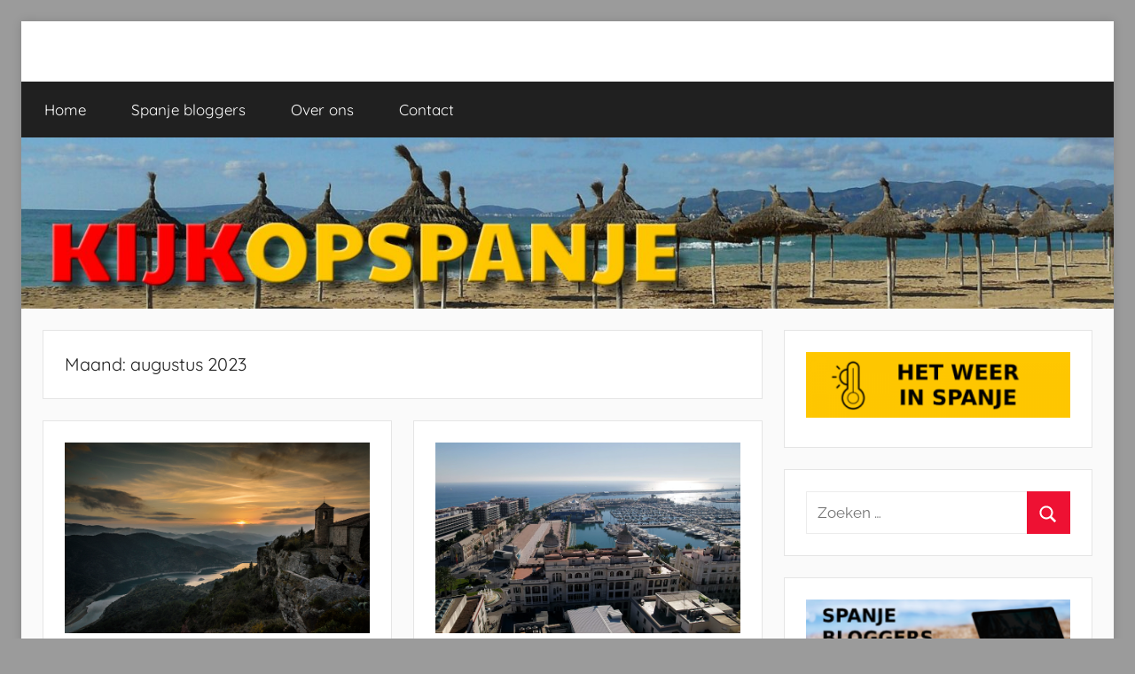

--- FILE ---
content_type: text/html; charset=UTF-8
request_url: https://kijkopspanje.nl/2023/08/
body_size: 16409
content:
<!DOCTYPE html>
<html lang="nl-NL">

<head>
<meta charset="UTF-8">
<meta name="viewport" content="width=device-width, initial-scale=1">
<link rel="profile" href="http://gmpg.org/xfn/11">

<title>augustus 2023 &#8211; Kijkopspanje.nl</title>
<meta name='robots' content='max-image-preview:large' />
	<style>img:is([sizes="auto" i], [sizes^="auto," i]) { contain-intrinsic-size: 3000px 1500px }</style>
	<link rel="alternate" type="application/rss+xml" title="Kijkopspanje.nl &raquo; feed" href="https://kijkopspanje.nl/feed/" />
<link rel="alternate" type="application/rss+xml" title="Kijkopspanje.nl &raquo; reacties feed" href="https://kijkopspanje.nl/comments/feed/" />
<script type="text/javascript">
/* <![CDATA[ */
window._wpemojiSettings = {"baseUrl":"https:\/\/s.w.org\/images\/core\/emoji\/16.0.1\/72x72\/","ext":".png","svgUrl":"https:\/\/s.w.org\/images\/core\/emoji\/16.0.1\/svg\/","svgExt":".svg","source":{"concatemoji":"https:\/\/kijkopspanje.nl\/wp-includes\/js\/wp-emoji-release.min.js?ver=6.8.3"}};
/*! This file is auto-generated */
!function(s,n){var o,i,e;function c(e){try{var t={supportTests:e,timestamp:(new Date).valueOf()};sessionStorage.setItem(o,JSON.stringify(t))}catch(e){}}function p(e,t,n){e.clearRect(0,0,e.canvas.width,e.canvas.height),e.fillText(t,0,0);var t=new Uint32Array(e.getImageData(0,0,e.canvas.width,e.canvas.height).data),a=(e.clearRect(0,0,e.canvas.width,e.canvas.height),e.fillText(n,0,0),new Uint32Array(e.getImageData(0,0,e.canvas.width,e.canvas.height).data));return t.every(function(e,t){return e===a[t]})}function u(e,t){e.clearRect(0,0,e.canvas.width,e.canvas.height),e.fillText(t,0,0);for(var n=e.getImageData(16,16,1,1),a=0;a<n.data.length;a++)if(0!==n.data[a])return!1;return!0}function f(e,t,n,a){switch(t){case"flag":return n(e,"\ud83c\udff3\ufe0f\u200d\u26a7\ufe0f","\ud83c\udff3\ufe0f\u200b\u26a7\ufe0f")?!1:!n(e,"\ud83c\udde8\ud83c\uddf6","\ud83c\udde8\u200b\ud83c\uddf6")&&!n(e,"\ud83c\udff4\udb40\udc67\udb40\udc62\udb40\udc65\udb40\udc6e\udb40\udc67\udb40\udc7f","\ud83c\udff4\u200b\udb40\udc67\u200b\udb40\udc62\u200b\udb40\udc65\u200b\udb40\udc6e\u200b\udb40\udc67\u200b\udb40\udc7f");case"emoji":return!a(e,"\ud83e\udedf")}return!1}function g(e,t,n,a){var r="undefined"!=typeof WorkerGlobalScope&&self instanceof WorkerGlobalScope?new OffscreenCanvas(300,150):s.createElement("canvas"),o=r.getContext("2d",{willReadFrequently:!0}),i=(o.textBaseline="top",o.font="600 32px Arial",{});return e.forEach(function(e){i[e]=t(o,e,n,a)}),i}function t(e){var t=s.createElement("script");t.src=e,t.defer=!0,s.head.appendChild(t)}"undefined"!=typeof Promise&&(o="wpEmojiSettingsSupports",i=["flag","emoji"],n.supports={everything:!0,everythingExceptFlag:!0},e=new Promise(function(e){s.addEventListener("DOMContentLoaded",e,{once:!0})}),new Promise(function(t){var n=function(){try{var e=JSON.parse(sessionStorage.getItem(o));if("object"==typeof e&&"number"==typeof e.timestamp&&(new Date).valueOf()<e.timestamp+604800&&"object"==typeof e.supportTests)return e.supportTests}catch(e){}return null}();if(!n){if("undefined"!=typeof Worker&&"undefined"!=typeof OffscreenCanvas&&"undefined"!=typeof URL&&URL.createObjectURL&&"undefined"!=typeof Blob)try{var e="postMessage("+g.toString()+"("+[JSON.stringify(i),f.toString(),p.toString(),u.toString()].join(",")+"));",a=new Blob([e],{type:"text/javascript"}),r=new Worker(URL.createObjectURL(a),{name:"wpTestEmojiSupports"});return void(r.onmessage=function(e){c(n=e.data),r.terminate(),t(n)})}catch(e){}c(n=g(i,f,p,u))}t(n)}).then(function(e){for(var t in e)n.supports[t]=e[t],n.supports.everything=n.supports.everything&&n.supports[t],"flag"!==t&&(n.supports.everythingExceptFlag=n.supports.everythingExceptFlag&&n.supports[t]);n.supports.everythingExceptFlag=n.supports.everythingExceptFlag&&!n.supports.flag,n.DOMReady=!1,n.readyCallback=function(){n.DOMReady=!0}}).then(function(){return e}).then(function(){var e;n.supports.everything||(n.readyCallback(),(e=n.source||{}).concatemoji?t(e.concatemoji):e.wpemoji&&e.twemoji&&(t(e.twemoji),t(e.wpemoji)))}))}((window,document),window._wpemojiSettings);
/* ]]> */
</script>
<link rel='stylesheet' id='donovan-theme-fonts-css' href='https://kijkopspanje.nl/wp-content/fonts/a6cd66f97b9ac4d521f1e5c9839f6aec.css?ver=20201110' type='text/css' media='all' />
<style id='wp-emoji-styles-inline-css' type='text/css'>

	img.wp-smiley, img.emoji {
		display: inline !important;
		border: none !important;
		box-shadow: none !important;
		height: 1em !important;
		width: 1em !important;
		margin: 0 0.07em !important;
		vertical-align: -0.1em !important;
		background: none !important;
		padding: 0 !important;
	}
</style>
<link rel='stylesheet' id='wp-block-library-css' href='https://kijkopspanje.nl/wp-includes/css/dist/block-library/style.min.css?ver=6.8.3' type='text/css' media='all' />
<style id='classic-theme-styles-inline-css' type='text/css'>
/*! This file is auto-generated */
.wp-block-button__link{color:#fff;background-color:#32373c;border-radius:9999px;box-shadow:none;text-decoration:none;padding:calc(.667em + 2px) calc(1.333em + 2px);font-size:1.125em}.wp-block-file__button{background:#32373c;color:#fff;text-decoration:none}
</style>
<style id='global-styles-inline-css' type='text/css'>
:root{--wp--preset--aspect-ratio--square: 1;--wp--preset--aspect-ratio--4-3: 4/3;--wp--preset--aspect-ratio--3-4: 3/4;--wp--preset--aspect-ratio--3-2: 3/2;--wp--preset--aspect-ratio--2-3: 2/3;--wp--preset--aspect-ratio--16-9: 16/9;--wp--preset--aspect-ratio--9-16: 9/16;--wp--preset--color--black: #000000;--wp--preset--color--cyan-bluish-gray: #abb8c3;--wp--preset--color--white: #ffffff;--wp--preset--color--pale-pink: #f78da7;--wp--preset--color--vivid-red: #cf2e2e;--wp--preset--color--luminous-vivid-orange: #ff6900;--wp--preset--color--luminous-vivid-amber: #fcb900;--wp--preset--color--light-green-cyan: #7bdcb5;--wp--preset--color--vivid-green-cyan: #00d084;--wp--preset--color--pale-cyan-blue: #8ed1fc;--wp--preset--color--vivid-cyan-blue: #0693e3;--wp--preset--color--vivid-purple: #9b51e0;--wp--preset--color--primary: #ee1133;--wp--preset--color--secondary: #d5001a;--wp--preset--color--tertiary: #bb0000;--wp--preset--color--accent: #1153ee;--wp--preset--color--highlight: #eedc11;--wp--preset--color--light-gray: #f2f2f2;--wp--preset--color--gray: #666666;--wp--preset--color--dark-gray: #202020;--wp--preset--gradient--vivid-cyan-blue-to-vivid-purple: linear-gradient(135deg,rgba(6,147,227,1) 0%,rgb(155,81,224) 100%);--wp--preset--gradient--light-green-cyan-to-vivid-green-cyan: linear-gradient(135deg,rgb(122,220,180) 0%,rgb(0,208,130) 100%);--wp--preset--gradient--luminous-vivid-amber-to-luminous-vivid-orange: linear-gradient(135deg,rgba(252,185,0,1) 0%,rgba(255,105,0,1) 100%);--wp--preset--gradient--luminous-vivid-orange-to-vivid-red: linear-gradient(135deg,rgba(255,105,0,1) 0%,rgb(207,46,46) 100%);--wp--preset--gradient--very-light-gray-to-cyan-bluish-gray: linear-gradient(135deg,rgb(238,238,238) 0%,rgb(169,184,195) 100%);--wp--preset--gradient--cool-to-warm-spectrum: linear-gradient(135deg,rgb(74,234,220) 0%,rgb(151,120,209) 20%,rgb(207,42,186) 40%,rgb(238,44,130) 60%,rgb(251,105,98) 80%,rgb(254,248,76) 100%);--wp--preset--gradient--blush-light-purple: linear-gradient(135deg,rgb(255,206,236) 0%,rgb(152,150,240) 100%);--wp--preset--gradient--blush-bordeaux: linear-gradient(135deg,rgb(254,205,165) 0%,rgb(254,45,45) 50%,rgb(107,0,62) 100%);--wp--preset--gradient--luminous-dusk: linear-gradient(135deg,rgb(255,203,112) 0%,rgb(199,81,192) 50%,rgb(65,88,208) 100%);--wp--preset--gradient--pale-ocean: linear-gradient(135deg,rgb(255,245,203) 0%,rgb(182,227,212) 50%,rgb(51,167,181) 100%);--wp--preset--gradient--electric-grass: linear-gradient(135deg,rgb(202,248,128) 0%,rgb(113,206,126) 100%);--wp--preset--gradient--midnight: linear-gradient(135deg,rgb(2,3,129) 0%,rgb(40,116,252) 100%);--wp--preset--font-size--small: 13px;--wp--preset--font-size--medium: 20px;--wp--preset--font-size--large: 36px;--wp--preset--font-size--x-large: 42px;--wp--preset--spacing--20: 0.44rem;--wp--preset--spacing--30: 0.67rem;--wp--preset--spacing--40: 1rem;--wp--preset--spacing--50: 1.5rem;--wp--preset--spacing--60: 2.25rem;--wp--preset--spacing--70: 3.38rem;--wp--preset--spacing--80: 5.06rem;--wp--preset--shadow--natural: 6px 6px 9px rgba(0, 0, 0, 0.2);--wp--preset--shadow--deep: 12px 12px 50px rgba(0, 0, 0, 0.4);--wp--preset--shadow--sharp: 6px 6px 0px rgba(0, 0, 0, 0.2);--wp--preset--shadow--outlined: 6px 6px 0px -3px rgba(255, 255, 255, 1), 6px 6px rgba(0, 0, 0, 1);--wp--preset--shadow--crisp: 6px 6px 0px rgba(0, 0, 0, 1);}:where(.is-layout-flex){gap: 0.5em;}:where(.is-layout-grid){gap: 0.5em;}body .is-layout-flex{display: flex;}.is-layout-flex{flex-wrap: wrap;align-items: center;}.is-layout-flex > :is(*, div){margin: 0;}body .is-layout-grid{display: grid;}.is-layout-grid > :is(*, div){margin: 0;}:where(.wp-block-columns.is-layout-flex){gap: 2em;}:where(.wp-block-columns.is-layout-grid){gap: 2em;}:where(.wp-block-post-template.is-layout-flex){gap: 1.25em;}:where(.wp-block-post-template.is-layout-grid){gap: 1.25em;}.has-black-color{color: var(--wp--preset--color--black) !important;}.has-cyan-bluish-gray-color{color: var(--wp--preset--color--cyan-bluish-gray) !important;}.has-white-color{color: var(--wp--preset--color--white) !important;}.has-pale-pink-color{color: var(--wp--preset--color--pale-pink) !important;}.has-vivid-red-color{color: var(--wp--preset--color--vivid-red) !important;}.has-luminous-vivid-orange-color{color: var(--wp--preset--color--luminous-vivid-orange) !important;}.has-luminous-vivid-amber-color{color: var(--wp--preset--color--luminous-vivid-amber) !important;}.has-light-green-cyan-color{color: var(--wp--preset--color--light-green-cyan) !important;}.has-vivid-green-cyan-color{color: var(--wp--preset--color--vivid-green-cyan) !important;}.has-pale-cyan-blue-color{color: var(--wp--preset--color--pale-cyan-blue) !important;}.has-vivid-cyan-blue-color{color: var(--wp--preset--color--vivid-cyan-blue) !important;}.has-vivid-purple-color{color: var(--wp--preset--color--vivid-purple) !important;}.has-black-background-color{background-color: var(--wp--preset--color--black) !important;}.has-cyan-bluish-gray-background-color{background-color: var(--wp--preset--color--cyan-bluish-gray) !important;}.has-white-background-color{background-color: var(--wp--preset--color--white) !important;}.has-pale-pink-background-color{background-color: var(--wp--preset--color--pale-pink) !important;}.has-vivid-red-background-color{background-color: var(--wp--preset--color--vivid-red) !important;}.has-luminous-vivid-orange-background-color{background-color: var(--wp--preset--color--luminous-vivid-orange) !important;}.has-luminous-vivid-amber-background-color{background-color: var(--wp--preset--color--luminous-vivid-amber) !important;}.has-light-green-cyan-background-color{background-color: var(--wp--preset--color--light-green-cyan) !important;}.has-vivid-green-cyan-background-color{background-color: var(--wp--preset--color--vivid-green-cyan) !important;}.has-pale-cyan-blue-background-color{background-color: var(--wp--preset--color--pale-cyan-blue) !important;}.has-vivid-cyan-blue-background-color{background-color: var(--wp--preset--color--vivid-cyan-blue) !important;}.has-vivid-purple-background-color{background-color: var(--wp--preset--color--vivid-purple) !important;}.has-black-border-color{border-color: var(--wp--preset--color--black) !important;}.has-cyan-bluish-gray-border-color{border-color: var(--wp--preset--color--cyan-bluish-gray) !important;}.has-white-border-color{border-color: var(--wp--preset--color--white) !important;}.has-pale-pink-border-color{border-color: var(--wp--preset--color--pale-pink) !important;}.has-vivid-red-border-color{border-color: var(--wp--preset--color--vivid-red) !important;}.has-luminous-vivid-orange-border-color{border-color: var(--wp--preset--color--luminous-vivid-orange) !important;}.has-luminous-vivid-amber-border-color{border-color: var(--wp--preset--color--luminous-vivid-amber) !important;}.has-light-green-cyan-border-color{border-color: var(--wp--preset--color--light-green-cyan) !important;}.has-vivid-green-cyan-border-color{border-color: var(--wp--preset--color--vivid-green-cyan) !important;}.has-pale-cyan-blue-border-color{border-color: var(--wp--preset--color--pale-cyan-blue) !important;}.has-vivid-cyan-blue-border-color{border-color: var(--wp--preset--color--vivid-cyan-blue) !important;}.has-vivid-purple-border-color{border-color: var(--wp--preset--color--vivid-purple) !important;}.has-vivid-cyan-blue-to-vivid-purple-gradient-background{background: var(--wp--preset--gradient--vivid-cyan-blue-to-vivid-purple) !important;}.has-light-green-cyan-to-vivid-green-cyan-gradient-background{background: var(--wp--preset--gradient--light-green-cyan-to-vivid-green-cyan) !important;}.has-luminous-vivid-amber-to-luminous-vivid-orange-gradient-background{background: var(--wp--preset--gradient--luminous-vivid-amber-to-luminous-vivid-orange) !important;}.has-luminous-vivid-orange-to-vivid-red-gradient-background{background: var(--wp--preset--gradient--luminous-vivid-orange-to-vivid-red) !important;}.has-very-light-gray-to-cyan-bluish-gray-gradient-background{background: var(--wp--preset--gradient--very-light-gray-to-cyan-bluish-gray) !important;}.has-cool-to-warm-spectrum-gradient-background{background: var(--wp--preset--gradient--cool-to-warm-spectrum) !important;}.has-blush-light-purple-gradient-background{background: var(--wp--preset--gradient--blush-light-purple) !important;}.has-blush-bordeaux-gradient-background{background: var(--wp--preset--gradient--blush-bordeaux) !important;}.has-luminous-dusk-gradient-background{background: var(--wp--preset--gradient--luminous-dusk) !important;}.has-pale-ocean-gradient-background{background: var(--wp--preset--gradient--pale-ocean) !important;}.has-electric-grass-gradient-background{background: var(--wp--preset--gradient--electric-grass) !important;}.has-midnight-gradient-background{background: var(--wp--preset--gradient--midnight) !important;}.has-small-font-size{font-size: var(--wp--preset--font-size--small) !important;}.has-medium-font-size{font-size: var(--wp--preset--font-size--medium) !important;}.has-large-font-size{font-size: var(--wp--preset--font-size--large) !important;}.has-x-large-font-size{font-size: var(--wp--preset--font-size--x-large) !important;}
:where(.wp-block-post-template.is-layout-flex){gap: 1.25em;}:where(.wp-block-post-template.is-layout-grid){gap: 1.25em;}
:where(.wp-block-columns.is-layout-flex){gap: 2em;}:where(.wp-block-columns.is-layout-grid){gap: 2em;}
:root :where(.wp-block-pullquote){font-size: 1.5em;line-height: 1.6;}
</style>
<link rel='stylesheet' id='contact-form-7-css' href='https://kijkopspanje.nl/wp-content/plugins/contact-form-7/includes/css/styles.css?ver=5.7.7' type='text/css' media='all' />
<link rel='stylesheet' id='donovan-stylesheet-css' href='https://kijkopspanje.nl/wp-content/themes/donovan/style.css?ver=1.9' type='text/css' media='all' />
<style id='donovan-stylesheet-inline-css' type='text/css'>
.site-title, .site-description { position: absolute; clip: rect(1px, 1px, 1px, 1px); width: 1px; height: 1px; overflow: hidden; }
</style>
<link rel='stylesheet' id='tablepress-default-css' href='https://kijkopspanje.nl/wp-content/plugins/tablepress/css/build/default.css?ver=2.4.4' type='text/css' media='all' />
<script type="text/javascript" src="https://kijkopspanje.nl/wp-includes/js/jquery/jquery.min.js?ver=3.7.1" id="jquery-core-js"></script>
<script type="text/javascript" src="https://kijkopspanje.nl/wp-includes/js/jquery/jquery-migrate.min.js?ver=3.4.1" id="jquery-migrate-js"></script>
<script type="text/javascript" src="https://kijkopspanje.nl/wp-content/themes/donovan/assets/js/svgxuse.min.js?ver=1.2.6" id="svgxuse-js"></script>
<script type="text/javascript" src="https://kijkopspanje.nl/wp-content/plugins/themezee-widget-bundle//assets/js/tabbed-content.js?ver=1.7" id="tzwb-tabbed-content-js"></script>
<link rel="https://api.w.org/" href="https://kijkopspanje.nl/wp-json/" /><link rel="EditURI" type="application/rsd+xml" title="RSD" href="https://kijkopspanje.nl/xmlrpc.php?rsd" />
<meta name="generator" content="WordPress 6.8.3" />


<!-- https://wordpress.org/plugins/indicate-external-links/ -->
<script type="text/javascript">
jQuery(document).ready(function(){
jQuery("a[href*='http://']:not([href*='"+window.location.hostname+"'])").not('a:has(img)').addClass("extlink").append('<sup></sup>');
jQuery("a[href*='https://']:not([href*='"+window.location.hostname+"'])").not('a:has(img)').addClass("extlink https").append('<sup></sup>');
});
</script>

<style type="text/css" media=screen>

	.extlink sup:after {
		content: "\2197";
		font-size: 1em;
		line-height: 0;
		position: relative;
		vertical-align: baseline;
	}

	.nav-menu .extlink sup:after,
	.wp-caption-text .extlink sup:after {
		content:"";
	}

</style>


<!-- BEGIN Clicky Analytics v2.2.4 Tracking - https://wordpress.org/plugins/clicky-analytics/ -->
<script type="text/javascript">
  var clicky_custom = clicky_custom || {};
  clicky_custom.outbound_pattern = ['/go/','/out/'];
</script>

<script async src="//static.getclicky.com/101266635.js"></script>

<!-- END Clicky Analytics v2.2.4 Tracking -->

<style type="text/css" id="custom-background-css">
body.custom-background { background-color: #9b9b9b; }
</style>
	<link rel="icon" href="https://kijkopspanje.nl/wp-content/uploads/2025/03/cropped-Kijkopspanje-32x32.jpg" sizes="32x32" />
<link rel="icon" href="https://kijkopspanje.nl/wp-content/uploads/2025/03/cropped-Kijkopspanje-192x192.jpg" sizes="192x192" />
<link rel="apple-touch-icon" href="https://kijkopspanje.nl/wp-content/uploads/2025/03/cropped-Kijkopspanje-180x180.jpg" />
<meta name="msapplication-TileImage" content="https://kijkopspanje.nl/wp-content/uploads/2025/03/cropped-Kijkopspanje-270x270.jpg" />
</head>

<body class="archive date custom-background wp-embed-responsive wp-theme-donovan boxed-theme-layout blog-grid-layout author-hidden hfeed">

	<div id="page" class="site">
		<a class="skip-link screen-reader-text" href="#content">Ga naar de inhoud</a>

		
		
		<header id="masthead" class="site-header clearfix" role="banner">

			<div class="header-main container clearfix">

				<div id="logo" class="site-branding clearfix">

										
			<p class="site-title"><a href="https://kijkopspanje.nl/" rel="home">Kijkopspanje.nl</a></p>

							
			<p class="site-description">Kijkopspanje.nl</p>

			
				</div><!-- .site-branding -->

				
			</div><!-- .header-main -->

			

	<div id="main-navigation-wrap" class="primary-navigation-wrap">

		<div id="main-navigation-container" class="primary-navigation-container container">

			
			<button class="primary-menu-toggle menu-toggle" aria-controls="primary-menu" aria-expanded="false" >
				<svg class="icon icon-menu" aria-hidden="true" role="img"> <use xlink:href="https://kijkopspanje.nl/wp-content/themes/donovan/assets/icons/genericons-neue.svg#menu"></use> </svg><svg class="icon icon-close" aria-hidden="true" role="img"> <use xlink:href="https://kijkopspanje.nl/wp-content/themes/donovan/assets/icons/genericons-neue.svg#close"></use> </svg>				<span class="menu-toggle-text">Menu</span>
			</button>

			<div class="primary-navigation">

				<nav id="site-navigation" class="main-navigation" role="navigation"  aria-label="Primair menu">

					<ul id="primary-menu" class="menu"><li id="menu-item-19" class="menu-item menu-item-type-custom menu-item-object-custom menu-item-home menu-item-19"><a href="http://kijkopspanje.nl/">Home</a></li>
<li id="menu-item-1199" class="menu-item menu-item-type-post_type menu-item-object-page menu-item-1199"><a href="https://kijkopspanje.nl/spanje-bloggers/">Spanje bloggers</a></li>
<li id="menu-item-20" class="menu-item menu-item-type-post_type menu-item-object-page menu-item-20"><a href="https://kijkopspanje.nl/kijkopspanje-over-ons/">Over ons</a></li>
<li id="menu-item-22" class="menu-item menu-item-type-post_type menu-item-object-page menu-item-22"><a href="https://kijkopspanje.nl/kijkopspanje-contactpagina/">Contact</a></li>
</ul>				</nav><!-- #site-navigation -->

			</div><!-- .primary-navigation -->

		</div>

	</div>



			
			<div id="headimg" class="header-image">

				<a href="https://kijkopspanje.nl/">
					<img src="https://kijkopspanje.nl/wp-content/uploads/2019/12/cropped-20191210-HEADER-WEB-KIJKOPSPANJE-JPG.jpg" srcset="https://kijkopspanje.nl/wp-content/uploads/2019/12/cropped-20191210-HEADER-WEB-KIJKOPSPANJE-JPG.jpg 2560w, https://kijkopspanje.nl/wp-content/uploads/2019/12/cropped-20191210-HEADER-WEB-KIJKOPSPANJE-JPG-300x47.jpg 300w, https://kijkopspanje.nl/wp-content/uploads/2019/12/cropped-20191210-HEADER-WEB-KIJKOPSPANJE-JPG-1024x160.jpg 1024w, https://kijkopspanje.nl/wp-content/uploads/2019/12/cropped-20191210-HEADER-WEB-KIJKOPSPANJE-JPG-768x120.jpg 768w, https://kijkopspanje.nl/wp-content/uploads/2019/12/cropped-20191210-HEADER-WEB-KIJKOPSPANJE-JPG-1536x240.jpg 1536w, https://kijkopspanje.nl/wp-content/uploads/2019/12/cropped-20191210-HEADER-WEB-KIJKOPSPANJE-JPG-2048x320.jpg 2048w" width="2560" height="400" alt="Kijkopspanje.nl">
				</a>

			</div>

			
			
		</header><!-- #masthead -->

		
		<div id="content" class="site-content container">

			
	<div id="primary" class="content-archive content-area">
		<main id="main" class="site-main" role="main">

		
			<header class="archive-header">

				<h1 class="archive-title">Maand: <span>augustus 2023</span></h1>				
			</header><!-- .archive-header -->

			<div id="post-wrapper" class="post-wrapper">

			
<article id="post-14881" class="post-14881 post type-post status-publish format-standard has-post-thumbnail hentry category-architectuur category-cultuur category-natuur category-steden-en-regios category-vakantie-en-toerisme tag-catalonie tag-stedenspanje">

	
			<div class="post-image">
				<a class="wp-post-image-link" href="https://kijkopspanje.nl/de-10-mooiste-steden-van-catalonie/" rel="bookmark">
					<img width="800" height="500" src="https://kijkopspanje.nl/wp-content/uploads/2023/08/Siurana-foto-miquel.jpg" class="attachment-post-thumbnail size-post-thumbnail wp-post-image" alt="" decoding="async" fetchpriority="high" srcset="https://kijkopspanje.nl/wp-content/uploads/2023/08/Siurana-foto-miquel.jpg 800w, https://kijkopspanje.nl/wp-content/uploads/2023/08/Siurana-foto-miquel-300x188.jpg 300w, https://kijkopspanje.nl/wp-content/uploads/2023/08/Siurana-foto-miquel-768x480.jpg 768w" sizes="(max-width: 800px) 100vw, 800px" />				</a>
			</div>

			
	<div class="post-content">

		<header class="entry-header">

			<h2 class="entry-title"><a href="https://kijkopspanje.nl/de-10-mooiste-steden-van-catalonie/" rel="bookmark">De 10 mooiste steden van Catalonië</a></h2>
			<div class="entry-meta post-details"><span class="posted-on meta-date">Geplaatst op <a href="https://kijkopspanje.nl/de-10-mooiste-steden-van-catalonie/" rel="bookmark"><time class="entry-date published" datetime="2023-08-31T08:00:00+02:00">31 augustus 2023</time><time class="updated" datetime="2023-08-18T13:12:01+02:00">18 augustus 2023</time></a></span><span class="posted-by meta-author"> door <span class="author vcard"><a class="url fn n" href="https://kijkopspanje.nl/author/jos-geurtengmail-com/" title="Alle berichten tonen van JG" rel="author">JG</a></span></span></div>
		</header><!-- .entry-header -->

		<div class="entry-content clearfix">

			
<p>Catalonië is een afwisselende en mooie regio, waar je zowel aan de kust als in het binnenland charmante plekjes vindt. Onder de mooiste steden van Catalonië zijn er middeleeuwse steden, omringd door bossen en bergen, of omspoeld door de goedaardige wateren van de Middellandse Zee.</p>



 <a href="https://kijkopspanje.nl/de-10-mooiste-steden-van-catalonie/#more-14881" class="more-link">Verder lezen</a>
			
		</div><!-- .entry-content -->

	</div>

	<footer class="entry-footer post-details">
		<div class="entry-categories"> <svg class="icon icon-category" aria-hidden="true" role="img"> <use xlink:href="https://kijkopspanje.nl/wp-content/themes/donovan/assets/icons/genericons-neue.svg#category"></use> </svg><a href="https://kijkopspanje.nl/category/architectuur/" rel="category tag">Architectuur</a>, <a href="https://kijkopspanje.nl/category/cultuur/" rel="category tag">Cultuur</a>, <a href="https://kijkopspanje.nl/category/natuur/" rel="category tag">Natuur</a>, <a href="https://kijkopspanje.nl/category/steden-en-regios/" rel="category tag">Steden en regio's</a>, <a href="https://kijkopspanje.nl/category/vakantie-en-toerisme/" rel="category tag">Vakantie en toerisme</a></div>
			<div class="entry-comments">

				<svg class="icon icon-mail" aria-hidden="true" role="img"> <use xlink:href="https://kijkopspanje.nl/wp-content/themes/donovan/assets/icons/genericons-neue.svg#mail"></use> </svg><a href="https://kijkopspanje.nl/de-10-mooiste-steden-van-catalonie/#respond">Geef een reactie</a>
			</div>

				</footer><!-- .entry-footer -->

</article>

<article id="post-14841" class="post-14841 post type-post status-publish format-standard has-post-thumbnail hentry category-steden-en-regios category-video tag-alicante tag-drone tag-video">

	
			<div class="post-image">
				<a class="wp-post-image-link" href="https://kijkopspanje.nl/alicante-4k-drone-video-2/" rel="bookmark">
					<img width="800" height="500" src="https://kijkopspanje.nl/wp-content/uploads/2023/08/4k-drone-video-alicante.jpg" class="attachment-post-thumbnail size-post-thumbnail wp-post-image" alt="" decoding="async" srcset="https://kijkopspanje.nl/wp-content/uploads/2023/08/4k-drone-video-alicante.jpg 800w, https://kijkopspanje.nl/wp-content/uploads/2023/08/4k-drone-video-alicante-300x188.jpg 300w, https://kijkopspanje.nl/wp-content/uploads/2023/08/4k-drone-video-alicante-768x480.jpg 768w" sizes="(max-width: 800px) 100vw, 800px" />				</a>
			</div>

			
	<div class="post-content">

		<header class="entry-header">

			<h2 class="entry-title"><a href="https://kijkopspanje.nl/alicante-4k-drone-video-2/" rel="bookmark">Alicante (4k drone video)</a></h2>
			<div class="entry-meta post-details"><span class="posted-on meta-date">Geplaatst op <a href="https://kijkopspanje.nl/alicante-4k-drone-video-2/" rel="bookmark"><time class="entry-date published" datetime="2023-08-30T08:00:00+02:00">30 augustus 2023</time><time class="updated" datetime="2023-08-13T11:39:55+02:00">13 augustus 2023</time></a></span><span class="posted-by meta-author"> door <span class="author vcard"><a class="url fn n" href="https://kijkopspanje.nl/author/jos-geurtengmail-com/" title="Alle berichten tonen van JG" rel="author">JG</a></span></span></div>
		</header><!-- .entry-header -->

		<div class="entry-content clearfix">

			
<p>Alicante is een stad in de regio Valencia, Spanje. Het is een zeer toeristisch kustplaatsje met veel hotels en een mooi strand. De stad heeft een historische haven in de Middellandse Zee. Alicante is een zeer oude stad en de eerste fundamenten dateren uit 7.000 voor Christus. Enkele hoogtepunten van de stad zijn het historische stadscentrum met de kathedraal van Alicante, de casa Carbonell, het strand van El Postiguet en het kasteel van Santa Barbara.</p>



<figure class="wp-block-embed is-type-video is-provider-youtube wp-block-embed-youtube wp-embed-aspect-16-9 wp-has-aspect-ratio"><div class="wp-block-embed__wrapper">
<iframe title="ALICANTE 2023 🇪🇸 Valencia Drone Aerial 4K Drones | Spain España" width="910" height="512" src="https://www.youtube.com/embed/XtZorZrVsJ0?feature=oembed" frameborder="0" allow="accelerometer; autoplay; clipboard-write; encrypted-media; gyroscope; picture-in-picture; web-share" allowfullscreen></iframe>
</div></figure>



<p><strong>BRON: <a rel="noreferrer noopener" href="https://www.youtube.com/watch?v=XtZorZrVsJ0" target="_blank">Polychronis Drone.</a></strong></p>

			
		</div><!-- .entry-content -->

	</div>

	<footer class="entry-footer post-details">
		<div class="entry-categories"> <svg class="icon icon-category" aria-hidden="true" role="img"> <use xlink:href="https://kijkopspanje.nl/wp-content/themes/donovan/assets/icons/genericons-neue.svg#category"></use> </svg><a href="https://kijkopspanje.nl/category/steden-en-regios/" rel="category tag">Steden en regio's</a>, <a href="https://kijkopspanje.nl/category/video/" rel="category tag">Video</a></div>
			<div class="entry-comments">

				<svg class="icon icon-mail" aria-hidden="true" role="img"> <use xlink:href="https://kijkopspanje.nl/wp-content/themes/donovan/assets/icons/genericons-neue.svg#mail"></use> </svg><a href="https://kijkopspanje.nl/alicante-4k-drone-video-2/#respond">Geef een reactie</a>
			</div>

				</footer><!-- .entry-footer -->

</article>

<article id="post-14870" class="post-14870 post type-post status-publish format-standard has-post-thumbnail hentry category-natuur category-steden-en-regios category-wandelen tag-alto-tajo">

	
			<div class="post-image">
				<a class="wp-post-image-link" href="https://kijkopspanje.nl/excursies-door-de-alto-tajo-voor-zomerse-dagen-in-een-landelijk-plan/" rel="bookmark">
					<img width="800" height="500" src="https://kijkopspanje.nl/wp-content/uploads/2023/08/Molina-de-Aragon-foto-Ricardo-N.-Gomez-Jodra.jpg" class="attachment-post-thumbnail size-post-thumbnail wp-post-image" alt="" decoding="async" loading="lazy" srcset="https://kijkopspanje.nl/wp-content/uploads/2023/08/Molina-de-Aragon-foto-Ricardo-N.-Gomez-Jodra.jpg 800w, https://kijkopspanje.nl/wp-content/uploads/2023/08/Molina-de-Aragon-foto-Ricardo-N.-Gomez-Jodra-300x188.jpg 300w, https://kijkopspanje.nl/wp-content/uploads/2023/08/Molina-de-Aragon-foto-Ricardo-N.-Gomez-Jodra-768x480.jpg 768w" sizes="auto, (max-width: 800px) 100vw, 800px" />				</a>
			</div>

			
	<div class="post-content">

		<header class="entry-header">

			<h2 class="entry-title"><a href="https://kijkopspanje.nl/excursies-door-de-alto-tajo-voor-zomerse-dagen-in-een-landelijk-plan/" rel="bookmark">Excursies door de Alto Tajo voor zomerse dagen in een landelijk plan</a></h2>
			<div class="entry-meta post-details"><span class="posted-on meta-date">Geplaatst op <a href="https://kijkopspanje.nl/excursies-door-de-alto-tajo-voor-zomerse-dagen-in-een-landelijk-plan/" rel="bookmark"><time class="entry-date published" datetime="2023-08-29T08:00:00+02:00">29 augustus 2023</time><time class="updated" datetime="2023-08-18T12:51:41+02:00">18 augustus 2023</time></a></span><span class="posted-by meta-author"> door <span class="author vcard"><a class="url fn n" href="https://kijkopspanje.nl/author/jos-geurtengmail-com/" title="Alle berichten tonen van JG" rel="author">JG</a></span></span></div>
		</header><!-- .entry-header -->

		<div class="entry-content clearfix">

			
<p>Ten noorden van Guadalajara en op 2 uur van Madrid ligt dit natuurpark omringd door de belangrijkste rivier van het schiereiland, bezaaid met ravijnen, watervallen, uitkijkpunten en zelfs kastelen die voorkomen in Game of Thrones.</p>



 <a href="https://kijkopspanje.nl/excursies-door-de-alto-tajo-voor-zomerse-dagen-in-een-landelijk-plan/#more-14870" class="more-link">Verder lezen</a>
			
		</div><!-- .entry-content -->

	</div>

	<footer class="entry-footer post-details">
		<div class="entry-categories"> <svg class="icon icon-category" aria-hidden="true" role="img"> <use xlink:href="https://kijkopspanje.nl/wp-content/themes/donovan/assets/icons/genericons-neue.svg#category"></use> </svg><a href="https://kijkopspanje.nl/category/natuur/" rel="category tag">Natuur</a>, <a href="https://kijkopspanje.nl/category/steden-en-regios/" rel="category tag">Steden en regio's</a>, <a href="https://kijkopspanje.nl/category/wandelen/" rel="category tag">Wandelen</a></div>
			<div class="entry-comments">

				<svg class="icon icon-mail" aria-hidden="true" role="img"> <use xlink:href="https://kijkopspanje.nl/wp-content/themes/donovan/assets/icons/genericons-neue.svg#mail"></use> </svg><a href="https://kijkopspanje.nl/excursies-door-de-alto-tajo-voor-zomerse-dagen-in-een-landelijk-plan/#respond">Geef een reactie</a>
			</div>

				</footer><!-- .entry-footer -->

</article>

<article id="post-14862" class="post-14862 post type-post status-publish format-standard has-post-thumbnail hentry category-cultuur category-natuur category-steden-en-regios category-vakantie-en-toerisme tag-cultuur tag-tenerife">

	
			<div class="post-image">
				<a class="wp-post-image-link" href="https://kijkopspanje.nl/tenerife-cultuur-en-natuur-op-een-eiland-vol-geheime-plekjes/" rel="bookmark">
					<img width="800" height="500" src="https://kijkopspanje.nl/wp-content/uploads/2023/08/Anaga-Rural-Park-foto-Svitlana-Tkach.jpg" class="attachment-post-thumbnail size-post-thumbnail wp-post-image" alt="" decoding="async" loading="lazy" srcset="https://kijkopspanje.nl/wp-content/uploads/2023/08/Anaga-Rural-Park-foto-Svitlana-Tkach.jpg 800w, https://kijkopspanje.nl/wp-content/uploads/2023/08/Anaga-Rural-Park-foto-Svitlana-Tkach-300x188.jpg 300w, https://kijkopspanje.nl/wp-content/uploads/2023/08/Anaga-Rural-Park-foto-Svitlana-Tkach-768x480.jpg 768w" sizes="auto, (max-width: 800px) 100vw, 800px" />				</a>
			</div>

			
	<div class="post-content">

		<header class="entry-header">

			<h2 class="entry-title"><a href="https://kijkopspanje.nl/tenerife-cultuur-en-natuur-op-een-eiland-vol-geheime-plekjes/" rel="bookmark">Tenerife: Cultuur en natuur op een eiland vol geheime plekjes</a></h2>
			<div class="entry-meta post-details"><span class="posted-on meta-date">Geplaatst op <a href="https://kijkopspanje.nl/tenerife-cultuur-en-natuur-op-een-eiland-vol-geheime-plekjes/" rel="bookmark"><time class="entry-date published" datetime="2023-08-28T08:00:00+02:00">28 augustus 2023</time><time class="updated" datetime="2023-08-16T13:47:11+02:00">16 augustus 2023</time></a></span><span class="posted-by meta-author"> door <span class="author vcard"><a class="url fn n" href="https://kijkopspanje.nl/author/jos-geurtengmail-com/" title="Alle berichten tonen van JG" rel="author">JG</a></span></span></div>
		</header><!-- .entry-header -->

		<div class="entry-content clearfix">

			
<p>Tussen vulkanische landschappen, magische bossen en wilde stranden zijn er verborgen plekjes die nog onontdekt zijn. Sommige omgeven door legendes en andere vol Canarische cultuur. Omdat Tenerife, naast het klimaat en de grote verscheidenheid aan mogelijkheden om van de zee te genieten, geweldige plekken met onvoorstelbare verhalen verbergt.</p>



 <a href="https://kijkopspanje.nl/tenerife-cultuur-en-natuur-op-een-eiland-vol-geheime-plekjes/#more-14862" class="more-link">Verder lezen</a>
			
		</div><!-- .entry-content -->

	</div>

	<footer class="entry-footer post-details">
		<div class="entry-categories"> <svg class="icon icon-category" aria-hidden="true" role="img"> <use xlink:href="https://kijkopspanje.nl/wp-content/themes/donovan/assets/icons/genericons-neue.svg#category"></use> </svg><a href="https://kijkopspanje.nl/category/cultuur/" rel="category tag">Cultuur</a>, <a href="https://kijkopspanje.nl/category/natuur/" rel="category tag">Natuur</a>, <a href="https://kijkopspanje.nl/category/steden-en-regios/" rel="category tag">Steden en regio's</a>, <a href="https://kijkopspanje.nl/category/vakantie-en-toerisme/" rel="category tag">Vakantie en toerisme</a></div>
			<div class="entry-comments">

				<svg class="icon icon-mail" aria-hidden="true" role="img"> <use xlink:href="https://kijkopspanje.nl/wp-content/themes/donovan/assets/icons/genericons-neue.svg#mail"></use> </svg><a href="https://kijkopspanje.nl/tenerife-cultuur-en-natuur-op-een-eiland-vol-geheime-plekjes/#respond">Geef een reactie</a>
			</div>

				</footer><!-- .entry-footer -->

</article>

<article id="post-14827" class="post-14827 post type-post status-publish format-standard has-post-thumbnail hentry category-eten-en-drinken tag-avocado tag-eten-en-drinken tag-kip tag-salade">

	
			<div class="post-image">
				<a class="wp-post-image-link" href="https://kijkopspanje.nl/avocados-gevuld-met-kip-en-salade-een-makkelijk-en-goedkoop-recept/" rel="bookmark">
					<img width="800" height="500" src="https://kijkopspanje.nl/wp-content/uploads/2023/08/avocados.jpg" class="attachment-post-thumbnail size-post-thumbnail wp-post-image" alt="" decoding="async" loading="lazy" srcset="https://kijkopspanje.nl/wp-content/uploads/2023/08/avocados.jpg 800w, https://kijkopspanje.nl/wp-content/uploads/2023/08/avocados-300x188.jpg 300w, https://kijkopspanje.nl/wp-content/uploads/2023/08/avocados-768x480.jpg 768w" sizes="auto, (max-width: 800px) 100vw, 800px" />				</a>
			</div>

			
	<div class="post-content">

		<header class="entry-header">

			<h2 class="entry-title"><a href="https://kijkopspanje.nl/avocados-gevuld-met-kip-en-salade-een-makkelijk-en-goedkoop-recept/" rel="bookmark">Avocado&#8217;s gevuld met kip en salade: een makkelijk en goedkoop recept</a></h2>
			<div class="entry-meta post-details"><span class="posted-on meta-date">Geplaatst op <a href="https://kijkopspanje.nl/avocados-gevuld-met-kip-en-salade-een-makkelijk-en-goedkoop-recept/" rel="bookmark"><time class="entry-date published" datetime="2023-08-27T08:00:00+02:00">27 augustus 2023</time><time class="updated" datetime="2023-08-12T17:41:37+02:00">12 augustus 2023</time></a></span><span class="posted-by meta-author"> door <span class="author vcard"><a class="url fn n" href="https://kijkopspanje.nl/author/jos-geurtengmail-com/" title="Alle berichten tonen van JG" rel="author">JG</a></span></span></div>
		</header><!-- .entry-header -->

		<div class="entry-content clearfix">

			
<p>Heb je gasten en wil je die verrassen met een heerlijk, snel te bereiden en goedkoop voorgerecht, let dan op hoe je dit gerecht maakt. En profiteer!</p>



 <a href="https://kijkopspanje.nl/avocados-gevuld-met-kip-en-salade-een-makkelijk-en-goedkoop-recept/#more-14827" class="more-link">Verder lezen</a>
			
		</div><!-- .entry-content -->

	</div>

	<footer class="entry-footer post-details">
		<div class="entry-categories"> <svg class="icon icon-category" aria-hidden="true" role="img"> <use xlink:href="https://kijkopspanje.nl/wp-content/themes/donovan/assets/icons/genericons-neue.svg#category"></use> </svg><a href="https://kijkopspanje.nl/category/eten-en-drinken/" rel="category tag">Eten en drinken</a></div>
			<div class="entry-comments">

				<svg class="icon icon-mail" aria-hidden="true" role="img"> <use xlink:href="https://kijkopspanje.nl/wp-content/themes/donovan/assets/icons/genericons-neue.svg#mail"></use> </svg><a href="https://kijkopspanje.nl/avocados-gevuld-met-kip-en-salade-een-makkelijk-en-goedkoop-recept/#respond">Geef een reactie</a>
			</div>

				</footer><!-- .entry-footer -->

</article>

<article id="post-14851" class="post-14851 post type-post status-publish format-standard has-post-thumbnail hentry category-natuur category-steden-en-regios category-stranden category-vakantie-en-toerisme category-wandelen tag-calella-de-palafrugell tag-vissersdorpje">

	
			<div class="post-image">
				<a class="wp-post-image-link" href="https://kijkopspanje.nl/calella-de-palafrugell-het-meest-gewilde-vissersdorpje-in-de-middellandse-zee/" rel="bookmark">
					<img width="800" height="500" src="https://kijkopspanje.nl/wp-content/uploads/2023/08/Calella-de-Palafrugell-foto-Jose-Ramirez.jpg" class="attachment-post-thumbnail size-post-thumbnail wp-post-image" alt="" decoding="async" loading="lazy" srcset="https://kijkopspanje.nl/wp-content/uploads/2023/08/Calella-de-Palafrugell-foto-Jose-Ramirez.jpg 800w, https://kijkopspanje.nl/wp-content/uploads/2023/08/Calella-de-Palafrugell-foto-Jose-Ramirez-300x188.jpg 300w, https://kijkopspanje.nl/wp-content/uploads/2023/08/Calella-de-Palafrugell-foto-Jose-Ramirez-768x480.jpg 768w" sizes="auto, (max-width: 800px) 100vw, 800px" />				</a>
			</div>

			
	<div class="post-content">

		<header class="entry-header">

			<h2 class="entry-title"><a href="https://kijkopspanje.nl/calella-de-palafrugell-het-meest-gewilde-vissersdorpje-in-de-middellandse-zee/" rel="bookmark">Calella de Palafrugell, het meest gewilde vissersdorpje in de Middellandse Zee</a></h2>
			<div class="entry-meta post-details"><span class="posted-on meta-date">Geplaatst op <a href="https://kijkopspanje.nl/calella-de-palafrugell-het-meest-gewilde-vissersdorpje-in-de-middellandse-zee/" rel="bookmark"><time class="entry-date published" datetime="2023-08-26T08:00:00+02:00">26 augustus 2023</time><time class="updated" datetime="2023-08-16T13:42:43+02:00">16 augustus 2023</time></a></span><span class="posted-by meta-author"> door <span class="author vcard"><a class="url fn n" href="https://kijkopspanje.nl/author/jos-geurtengmail-com/" title="Alle berichten tonen van JG" rel="author">JG</a></span></span></div>
		</header><!-- .entry-header -->

		<div class="entry-content clearfix">

			
<p>Je hoeft niet zo je best te doen om een ​​soundtrack te vinden bij het landschap van Calella de Palafrugell, onder andere omdat er iemand was die ons meer dan een halve eeuw geleden voor was. &#8220;Misschien omdat mijn jeugd op je strand blijft spelen/ en mijn eerste liefde verborgen achter het riet slaapt/ Ik bewaar je licht en je geur waar je ook gaat.&#8221; De onnavolgbare stem van Serrat en zijn Middellandse Zee blijft weerklinken op deze plek waar hij, in een klein hotel aan de kust met uitzicht op zee, een van de grootste liederen van de Spaanse muziek componeerde.</p>



 <a href="https://kijkopspanje.nl/calella-de-palafrugell-het-meest-gewilde-vissersdorpje-in-de-middellandse-zee/#more-14851" class="more-link">Verder lezen</a>
			
		</div><!-- .entry-content -->

	</div>

	<footer class="entry-footer post-details">
		<div class="entry-categories"> <svg class="icon icon-category" aria-hidden="true" role="img"> <use xlink:href="https://kijkopspanje.nl/wp-content/themes/donovan/assets/icons/genericons-neue.svg#category"></use> </svg><a href="https://kijkopspanje.nl/category/natuur/" rel="category tag">Natuur</a>, <a href="https://kijkopspanje.nl/category/steden-en-regios/" rel="category tag">Steden en regio's</a>, <a href="https://kijkopspanje.nl/category/stranden/" rel="category tag">Stranden</a>, <a href="https://kijkopspanje.nl/category/vakantie-en-toerisme/" rel="category tag">Vakantie en toerisme</a>, <a href="https://kijkopspanje.nl/category/wandelen/" rel="category tag">Wandelen</a></div>
			<div class="entry-comments">

				<svg class="icon icon-mail" aria-hidden="true" role="img"> <use xlink:href="https://kijkopspanje.nl/wp-content/themes/donovan/assets/icons/genericons-neue.svg#mail"></use> </svg><a href="https://kijkopspanje.nl/calella-de-palafrugell-het-meest-gewilde-vissersdorpje-in-de-middellandse-zee/#respond">Geef een reactie</a>
			</div>

				</footer><!-- .entry-footer -->

</article>

<article id="post-14948" class="post-14948 post type-post status-publish format-standard has-post-thumbnail hentry category-natuur category-steden-en-regios category-stranden category-vakantie-en-toerisme tag-costa-calida tag-stranden">

	
			<div class="post-image">
				<a class="wp-post-image-link" href="https://kijkopspanje.nl/zeven-stranden-om-de-rest-van-de-zomer-aan-de-costa-calida-door-te-brengen/" rel="bookmark">
					<img width="800" height="500" src="https://kijkopspanje.nl/wp-content/uploads/2023/08/Playa-de-Percheles-foto-Jose-Balsas-Garcia.jpg" class="attachment-post-thumbnail size-post-thumbnail wp-post-image" alt="" decoding="async" loading="lazy" srcset="https://kijkopspanje.nl/wp-content/uploads/2023/08/Playa-de-Percheles-foto-Jose-Balsas-Garcia.jpg 800w, https://kijkopspanje.nl/wp-content/uploads/2023/08/Playa-de-Percheles-foto-Jose-Balsas-Garcia-300x188.jpg 300w, https://kijkopspanje.nl/wp-content/uploads/2023/08/Playa-de-Percheles-foto-Jose-Balsas-Garcia-768x480.jpg 768w" sizes="auto, (max-width: 800px) 100vw, 800px" />				</a>
			</div>

			
	<div class="post-content">

		<header class="entry-header">

			<h2 class="entry-title"><a href="https://kijkopspanje.nl/zeven-stranden-om-de-rest-van-de-zomer-aan-de-costa-calida-door-te-brengen/" rel="bookmark">Zeven stranden om de rest van de zomer aan de Costa Cálida door te brengen</a></h2>
			<div class="entry-meta post-details"><span class="posted-on meta-date">Geplaatst op <a href="https://kijkopspanje.nl/zeven-stranden-om-de-rest-van-de-zomer-aan-de-costa-calida-door-te-brengen/" rel="bookmark"><time class="entry-date published" datetime="2023-08-25T08:00:00+02:00">25 augustus 2023</time><time class="updated" datetime="2023-08-25T11:18:15+02:00">25 augustus 2023</time></a></span><span class="posted-by meta-author"> door <span class="author vcard"><a class="url fn n" href="https://kijkopspanje.nl/author/jos-geurtengmail-com/" title="Alle berichten tonen van JG" rel="author">JG</a></span></span></div>
		</header><!-- .entry-header -->

		<div class="entry-content clearfix">

			
<p>Percheles, Punta de Algas, Bolnuevo… dit zijn enkele van de beste zandstranden die verborgen liggen aan de kust van Murcië en die worden aangemerkt als een perfecte optie om afscheid te nemen van augustus.</p>



 <a href="https://kijkopspanje.nl/zeven-stranden-om-de-rest-van-de-zomer-aan-de-costa-calida-door-te-brengen/#more-14948" class="more-link">Verder lezen</a>
			
		</div><!-- .entry-content -->

	</div>

	<footer class="entry-footer post-details">
		<div class="entry-categories"> <svg class="icon icon-category" aria-hidden="true" role="img"> <use xlink:href="https://kijkopspanje.nl/wp-content/themes/donovan/assets/icons/genericons-neue.svg#category"></use> </svg><a href="https://kijkopspanje.nl/category/natuur/" rel="category tag">Natuur</a>, <a href="https://kijkopspanje.nl/category/steden-en-regios/" rel="category tag">Steden en regio's</a>, <a href="https://kijkopspanje.nl/category/stranden/" rel="category tag">Stranden</a>, <a href="https://kijkopspanje.nl/category/vakantie-en-toerisme/" rel="category tag">Vakantie en toerisme</a></div>
			<div class="entry-comments">

				<svg class="icon icon-mail" aria-hidden="true" role="img"> <use xlink:href="https://kijkopspanje.nl/wp-content/themes/donovan/assets/icons/genericons-neue.svg#mail"></use> </svg><a href="https://kijkopspanje.nl/zeven-stranden-om-de-rest-van-de-zomer-aan-de-costa-calida-door-te-brengen/#respond">Geef een reactie</a>
			</div>

				</footer><!-- .entry-footer -->

</article>

<article id="post-14791" class="post-14791 post type-post status-publish format-standard has-post-thumbnail hentry category-natuur category-stranden tag-cantabrie tag-la-arnia tag-poelen tag-rotsen">

	
			<div class="post-image">
				<a class="wp-post-image-link" href="https://kijkopspanje.nl/la-arnia-het-merkwaardige-strand-van-cantabrie-met-natuurlijke-poelen-tussen-de-rotsen/" rel="bookmark">
					<img width="800" height="500" src="https://kijkopspanje.nl/wp-content/uploads/2023/08/Playa-de-la-Arnia-Cantabria-foto-Enrique-Maestro.jpg" class="attachment-post-thumbnail size-post-thumbnail wp-post-image" alt="" decoding="async" loading="lazy" srcset="https://kijkopspanje.nl/wp-content/uploads/2023/08/Playa-de-la-Arnia-Cantabria-foto-Enrique-Maestro.jpg 800w, https://kijkopspanje.nl/wp-content/uploads/2023/08/Playa-de-la-Arnia-Cantabria-foto-Enrique-Maestro-300x188.jpg 300w, https://kijkopspanje.nl/wp-content/uploads/2023/08/Playa-de-la-Arnia-Cantabria-foto-Enrique-Maestro-768x480.jpg 768w" sizes="auto, (max-width: 800px) 100vw, 800px" />				</a>
			</div>

			
	<div class="post-content">

		<header class="entry-header">

			<h2 class="entry-title"><a href="https://kijkopspanje.nl/la-arnia-het-merkwaardige-strand-van-cantabrie-met-natuurlijke-poelen-tussen-de-rotsen/" rel="bookmark">La Arnía: Het merkwaardige strand van Cantabrië met natuurlijke poelen tussen de rotsen</a></h2>
			<div class="entry-meta post-details"><span class="posted-on meta-date">Geplaatst op <a href="https://kijkopspanje.nl/la-arnia-het-merkwaardige-strand-van-cantabrie-met-natuurlijke-poelen-tussen-de-rotsen/" rel="bookmark"><time class="entry-date published" datetime="2023-08-24T08:00:00+02:00">24 augustus 2023</time><time class="updated" datetime="2023-08-06T15:06:34+02:00">6 augustus 2023</time></a></span><span class="posted-by meta-author"> door <span class="author vcard"><a class="url fn n" href="https://kijkopspanje.nl/author/jos-geurtengmail-com/" title="Alle berichten tonen van JG" rel="author">JG</a></span></span></div>
		</header><!-- .entry-header -->

		<div class="entry-content clearfix">

			
<p>In een enkele reis naar Cantabrië is het onmogelijk om alles te dekken, want deze landen in het noorden van Spanje zitten vol met bezienswaardigheden. We zullen niet alleen verliefd worden op de pittoreske stadjes, maar we zullen ons ook kunnen losmaken in de oneindige natuurlijke ruimtes. De stranden zijn een andere attractie van deze regio, en een perfect voorbeeld is dat van La Arnía.</p>



 <a href="https://kijkopspanje.nl/la-arnia-het-merkwaardige-strand-van-cantabrie-met-natuurlijke-poelen-tussen-de-rotsen/#more-14791" class="more-link">Verder lezen</a>
			
		</div><!-- .entry-content -->

	</div>

	<footer class="entry-footer post-details">
		<div class="entry-categories"> <svg class="icon icon-category" aria-hidden="true" role="img"> <use xlink:href="https://kijkopspanje.nl/wp-content/themes/donovan/assets/icons/genericons-neue.svg#category"></use> </svg><a href="https://kijkopspanje.nl/category/natuur/" rel="category tag">Natuur</a>, <a href="https://kijkopspanje.nl/category/stranden/" rel="category tag">Stranden</a></div>
			<div class="entry-comments">

				<svg class="icon icon-mail" aria-hidden="true" role="img"> <use xlink:href="https://kijkopspanje.nl/wp-content/themes/donovan/assets/icons/genericons-neue.svg#mail"></use> </svg><a href="https://kijkopspanje.nl/la-arnia-het-merkwaardige-strand-van-cantabrie-met-natuurlijke-poelen-tussen-de-rotsen/#respond">Geef een reactie</a>
			</div>

				</footer><!-- .entry-footer -->

</article>

<article id="post-14837" class="post-14837 post type-post status-publish format-standard has-post-thumbnail hentry category-steden-en-regios category-video tag-drone tag-sevilla tag-video">

	
			<div class="post-image">
				<a class="wp-post-image-link" href="https://kijkopspanje.nl/sevilla-4k-drone/" rel="bookmark">
					<img width="800" height="500" src="https://kijkopspanje.nl/wp-content/uploads/2023/08/4k-drone-video-sevilla.jpg" class="attachment-post-thumbnail size-post-thumbnail wp-post-image" alt="" decoding="async" loading="lazy" srcset="https://kijkopspanje.nl/wp-content/uploads/2023/08/4k-drone-video-sevilla.jpg 800w, https://kijkopspanje.nl/wp-content/uploads/2023/08/4k-drone-video-sevilla-300x188.jpg 300w, https://kijkopspanje.nl/wp-content/uploads/2023/08/4k-drone-video-sevilla-768x480.jpg 768w" sizes="auto, (max-width: 800px) 100vw, 800px" />				</a>
			</div>

			
	<div class="post-content">

		<header class="entry-header">

			<h2 class="entry-title"><a href="https://kijkopspanje.nl/sevilla-4k-drone/" rel="bookmark">Sevilla (4k drone)</a></h2>
			<div class="entry-meta post-details"><span class="posted-on meta-date">Geplaatst op <a href="https://kijkopspanje.nl/sevilla-4k-drone/" rel="bookmark"><time class="entry-date published" datetime="2023-08-23T08:00:00+02:00">23 augustus 2023</time><time class="updated" datetime="2023-08-12T17:49:48+02:00">12 augustus 2023</time></a></span><span class="posted-by meta-author"> door <span class="author vcard"><a class="url fn n" href="https://kijkopspanje.nl/author/jos-geurtengmail-com/" title="Alle berichten tonen van JG" rel="author">JG</a></span></span></div>
		</header><!-- .entry-header -->

		<div class="entry-content clearfix">

			
<p>Sevilla is een prachtige stad in het zuiden van Spanje. Sevilla is de hoofdstad van de regio Andalusië (Andalusië). De stad ligt aan de rivier de Guadalquivir. De stad heeft 700.000 inwoners en in het wijdere grootstedelijke gebied wonen minstens 1,5 miljoen mensen. Het is de vierde grootste stad van Spanje. Sevilla heeft 3 UNESCO-werelderfgoedlocaties: de kathedraal, het Algemeen Archief van Indië en het Alcazar-paleis.</p>



<figure class="wp-block-embed is-type-video is-provider-youtube wp-block-embed-youtube wp-embed-aspect-16-9 wp-has-aspect-ratio"><div class="wp-block-embed__wrapper">
<iframe loading="lazy" title="SEVILLE 2023 🇪🇸 Sevilla Drone Aerial 4K Drones | Andalusia Andalucía Spain España" width="910" height="512" src="https://www.youtube.com/embed/FSqGmseOc6U?feature=oembed" frameborder="0" allow="accelerometer; autoplay; clipboard-write; encrypted-media; gyroscope; picture-in-picture; web-share" allowfullscreen></iframe>
</div></figure>



<p><strong>BRON: <a rel="noreferrer noopener" href="https://www.youtube.com/watch?v=FSqGmseOc6U" target="_blank">Polychronis Drone.</a></strong></p>

			
		</div><!-- .entry-content -->

	</div>

	<footer class="entry-footer post-details">
		<div class="entry-categories"> <svg class="icon icon-category" aria-hidden="true" role="img"> <use xlink:href="https://kijkopspanje.nl/wp-content/themes/donovan/assets/icons/genericons-neue.svg#category"></use> </svg><a href="https://kijkopspanje.nl/category/steden-en-regios/" rel="category tag">Steden en regio's</a>, <a href="https://kijkopspanje.nl/category/video/" rel="category tag">Video</a></div>
			<div class="entry-comments">

				<svg class="icon icon-mail" aria-hidden="true" role="img"> <use xlink:href="https://kijkopspanje.nl/wp-content/themes/donovan/assets/icons/genericons-neue.svg#mail"></use> </svg><a href="https://kijkopspanje.nl/sevilla-4k-drone/#respond">Geef een reactie</a>
			</div>

				</footer><!-- .entry-footer -->

</article>

<article id="post-14778" class="post-14778 post type-post status-publish format-standard has-post-thumbnail hentry category-architectuur category-natuur category-spanje-algemeen category-steden-en-regios tag-koninklijke-familie tag-sierra-de-tramontana">

	
			<div class="post-image">
				<a class="wp-post-image-link" href="https://kijkopspanje.nl/sites-die-de-koninklijke-familie-voor-ons-heeft-ontdekt-in-de-sierra-de-tramontana/" rel="bookmark">
					<img width="800" height="500" src="https://kijkopspanje.nl/wp-content/uploads/2023/08/Son-Marroig-foto-Flavie-Thult.jpg" class="attachment-post-thumbnail size-post-thumbnail wp-post-image" alt="" decoding="async" loading="lazy" srcset="https://kijkopspanje.nl/wp-content/uploads/2023/08/Son-Marroig-foto-Flavie-Thult.jpg 800w, https://kijkopspanje.nl/wp-content/uploads/2023/08/Son-Marroig-foto-Flavie-Thult-300x188.jpg 300w, https://kijkopspanje.nl/wp-content/uploads/2023/08/Son-Marroig-foto-Flavie-Thult-768x480.jpg 768w" sizes="auto, (max-width: 800px) 100vw, 800px" />				</a>
			</div>

			
	<div class="post-content">

		<header class="entry-header">

			<h2 class="entry-title"><a href="https://kijkopspanje.nl/sites-die-de-koninklijke-familie-voor-ons-heeft-ontdekt-in-de-sierra-de-tramontana/" rel="bookmark">Sites die de koninklijke familie voor ons heeft ontdekt in de Sierra de Tramontana</a></h2>
			<div class="entry-meta post-details"><span class="posted-on meta-date">Geplaatst op <a href="https://kijkopspanje.nl/sites-die-de-koninklijke-familie-voor-ons-heeft-ontdekt-in-de-sierra-de-tramontana/" rel="bookmark"><time class="entry-date published" datetime="2023-08-22T08:00:00+02:00">22 augustus 2023</time><time class="updated" datetime="2023-08-06T15:01:56+02:00">6 augustus 2023</time></a></span><span class="posted-by meta-author"> door <span class="author vcard"><a class="url fn n" href="https://kijkopspanje.nl/author/jos-geurtengmail-com/" title="Alle berichten tonen van JG" rel="author">JG</a></span></span></div>
		</header><!-- .entry-header -->

		<div class="entry-content clearfix">

			
<p>Van het &#8220;wonder&#8221; van de Alfàbia-tuinen tot het mooie stadje Valldemossa of de &#8216;possesió&#8217; van Son Marroig, de residentie van aartshertog Luis Salvador, naast het schiereiland Sa Foradada.</p>



 <a href="https://kijkopspanje.nl/sites-die-de-koninklijke-familie-voor-ons-heeft-ontdekt-in-de-sierra-de-tramontana/#more-14778" class="more-link">Verder lezen</a>
			
		</div><!-- .entry-content -->

	</div>

	<footer class="entry-footer post-details">
		<div class="entry-categories"> <svg class="icon icon-category" aria-hidden="true" role="img"> <use xlink:href="https://kijkopspanje.nl/wp-content/themes/donovan/assets/icons/genericons-neue.svg#category"></use> </svg><a href="https://kijkopspanje.nl/category/architectuur/" rel="category tag">Architectuur</a>, <a href="https://kijkopspanje.nl/category/natuur/" rel="category tag">Natuur</a>, <a href="https://kijkopspanje.nl/category/spanje-algemeen/" rel="category tag">Spanje algemeen</a>, <a href="https://kijkopspanje.nl/category/steden-en-regios/" rel="category tag">Steden en regio's</a></div>
			<div class="entry-comments">

				<svg class="icon icon-mail" aria-hidden="true" role="img"> <use xlink:href="https://kijkopspanje.nl/wp-content/themes/donovan/assets/icons/genericons-neue.svg#mail"></use> </svg><a href="https://kijkopspanje.nl/sites-die-de-koninklijke-familie-voor-ons-heeft-ontdekt-in-de-sierra-de-tramontana/#respond">Geef een reactie</a>
			</div>

				</footer><!-- .entry-footer -->

</article>

			</div>

			
	<nav class="navigation pagination" aria-label="Berichten paginering">
		<h2 class="screen-reader-text">Berichten paginering</h2>
		<div class="nav-links"><span aria-current="page" class="page-numbers current">1</span>
<a class="page-numbers" href="https://kijkopspanje.nl/2023/08/page/2/">2</a>
<a class="page-numbers" href="https://kijkopspanje.nl/2023/08/page/3/">3</a>
<a class="page-numbers" href="https://kijkopspanje.nl/2023/08/page/4/">4</a>
<a class="next page-numbers" href="https://kijkopspanje.nl/2023/08/page/2/"><span class="screen-reader-text">Volgende berichten</span>&raquo;</a></div>
	</nav>
		</main><!-- #main -->
	</div><!-- #primary -->


	<section id="secondary" class="sidebar widget-area clearfix" role="complementary">

		<section id="media_image-15" class="widget widget_media_image"><a href="https://www.eltiempo.es/" target="_blank"><img width="300" height="75" src="https://kijkopspanje.nl/wp-content/uploads/2019/12/Het-weer-spanje-png-1-300x75.png" class="image wp-image-796  attachment-medium size-medium" alt="Het weer in Spanje" style="max-width: 100%; height: auto;" decoding="async" loading="lazy" srcset="https://kijkopspanje.nl/wp-content/uploads/2019/12/Het-weer-spanje-png-1-300x75.png 300w, https://kijkopspanje.nl/wp-content/uploads/2019/12/Het-weer-spanje-png-1.png 400w" sizes="auto, (max-width: 300px) 100vw, 300px" /></a></section><section id="search-6" class="widget widget_search">
<form role="search" method="get" class="search-form" action="https://kijkopspanje.nl/">
	<label>
		<span class="screen-reader-text">Zoeken naar:</span>
		<input type="search" class="search-field"
			placeholder="Zoeken &hellip;"
			value="" name="s"
			title="Zoeken naar:" />
	</label>
	<button type="submit" class="search-submit">
		<svg class="icon icon-search" aria-hidden="true" role="img"> <use xlink:href="https://kijkopspanje.nl/wp-content/themes/donovan/assets/icons/genericons-neue.svg#search"></use> </svg>		<span class="screen-reader-text">Zoeken</span>
	</button>
</form>
</section><section id="media_image-17" class="widget widget_media_image"><a href="https://kijkopspanje.nl/spanje-bloggers/"><img width="300" height="113" src="https://kijkopspanje.nl/wp-content/uploads/2019/12/blog-300x113.png" class="image wp-image-790  attachment-medium size-medium" alt="Bloggers Spanje" style="max-width: 100%; height: auto;" decoding="async" loading="lazy" srcset="https://kijkopspanje.nl/wp-content/uploads/2019/12/blog-300x113.png 300w, https://kijkopspanje.nl/wp-content/uploads/2019/12/blog.png 400w" sizes="auto, (max-width: 300px) 100vw, 300px" /></a></section><section id="tzwb-tabbed-content-8" class="widget tzwb-tabbed-content"><h4 class="widget-title">Tabbladen</h4>
		<div class="tzwb-content tzwb-clearfix">

			
		<div class="tzwb-tabnavi-wrap tzwb-clearfix">

			<ul class="tzwb-tabnavi">

				
					<li><a href="#tzwb-tabbed-content-8-tab-0">Categorieën</a></li>

				
					<li><a href="#tzwb-tabbed-content-8-tab-1">Recente artikelen</a></li>

				
					<li><a href="#tzwb-tabbed-content-8-tab-2">Archief</a></li>

				
					<li><a href="#tzwb-tabbed-content-8-tab-3">Populaire artikelen</a></li>

				
			</ul>

		</div>

		
			<div id="tzwb-tabbed-content-8-tab-0" class="tzwb-tabcontent">

				
				<ul class="tzwb-tabcontent-categories">
						<li class="cat-item cat-item-198"><a href="https://kijkopspanje.nl/category/architectuur/">Architectuur</a> (306)
</li>
	<li class="cat-item cat-item-11"><a href="https://kijkopspanje.nl/category/cultuur/">Cultuur</a> (516)
</li>
	<li class="cat-item cat-item-193"><a href="https://kijkopspanje.nl/category/dieren/">Dieren</a> (52)
</li>
	<li class="cat-item cat-item-18"><a href="https://kijkopspanje.nl/category/economie-en-zakennieuws/">Economie en zakennieuws</a> (8)
</li>
	<li class="cat-item cat-item-15"><a href="https://kijkopspanje.nl/category/eten-en-drinken/">Eten en drinken</a> (301)
</li>
	<li class="cat-item cat-item-20"><a href="https://kijkopspanje.nl/category/evenementen/">Evenementen</a> (19)
</li>
	<li class="cat-item cat-item-199"><a href="https://kijkopspanje.nl/category/fotografie/">Fotografie</a> (38)
</li>
	<li class="cat-item cat-item-16"><a href="https://kijkopspanje.nl/category/media/">Media</a> (16)
</li>
	<li class="cat-item cat-item-61"><a href="https://kijkopspanje.nl/category/natuur/">Natuur</a> (526)
</li>
	<li class="cat-item cat-item-21"><a href="https://kijkopspanje.nl/category/nuttige-adressen/">Nuttige adressen</a> (2)
</li>
	<li class="cat-item cat-item-10"><a href="https://kijkopspanje.nl/category/spanje-algemeen/">Spanje algemeen</a> (246)
</li>
	<li class="cat-item cat-item-33"><a href="https://kijkopspanje.nl/category/sport/">Sport</a> (50)
</li>
	<li class="cat-item cat-item-6"><a href="https://kijkopspanje.nl/category/steden-en-regios/">Steden en regio&#039;s</a> (845)
</li>
	<li class="cat-item cat-item-107"><a href="https://kijkopspanje.nl/category/stranden/">Stranden</a> (164)
</li>
	<li class="cat-item cat-item-14"><a href="https://kijkopspanje.nl/category/taal-en-tradities/">Taal en tradities</a> (11)
</li>
	<li class="cat-item cat-item-7"><a href="https://kijkopspanje.nl/category/vakantie-en-toerisme/">Vakantie en toerisme</a> (493)
</li>
	<li class="cat-item cat-item-268"><a href="https://kijkopspanje.nl/category/video/">Video</a> (233)
</li>
	<li class="cat-item cat-item-68"><a href="https://kijkopspanje.nl/category/wandelen/">Wandelen</a> (177)
</li>
	<li class="cat-item cat-item-17"><a href="https://kijkopspanje.nl/category/weer-en-klimaat/">Weer en klimaat</a> (15)
</li>
	<li class="cat-item cat-item-13"><a href="https://kijkopspanje.nl/category/wonen-in-spanje/">Wonen in Spanje</a> (7)
</li>
	<li class="cat-item cat-item-19"><a href="https://kijkopspanje.nl/category/zorg-en-welzijn/">Zorg en welzijn</a> (5)
</li>
				</ul>

			
			</div>

		
			<div id="tzwb-tabbed-content-8-tab-1" class="tzwb-tabcontent">

				
				<ul class="tzwb-tabcontent-recent-posts tzwb-posts-list">

					
								<li class="tzwb-has-thumbnail">
									<a href="https://kijkopspanje.nl/la-malladeta-het-iberische-heiligdom-van-villajoyosa/" title="La Malladeta, het Iberische heiligdom van Villajoyosa">
										<img width="100" height="80" src="https://kijkopspanje.nl/wp-content/uploads/2026/01/Uitzicht-op-Malladeta-foto-Jos-Geurten-100x80.jpg" class="attachment-tzwb-thumbnail size-tzwb-thumbnail wp-post-image" alt="" decoding="async" loading="lazy" />									</a>

							
							<a href="https://kijkopspanje.nl/la-malladeta-het-iberische-heiligdom-van-villajoyosa/" title="La Malladeta, het Iberische heiligdom van Villajoyosa">
								La Malladeta, het Iberische heiligdom van Villajoyosa							</a>

							<div class="tzwb-entry-meta entry-meta">

							
								<span class="tzwb-meta-date meta-date">18 januari 2026</span>

							
							</div>

					
								<li class="tzwb-has-thumbnail">
									<a href="https://kijkopspanje.nl/het-verhaal-van-het-kasteel-met-300-torens-het-vergeten-arabische-fort-in-het-binnenland-van-castellon/" title="Het verhaal van het kasteel met 300 torens: het vergeten Arabische fort in het binnenland van Castellón">
										<img width="100" height="80" src="https://kijkopspanje.nl/wp-content/uploads/2026/01/Castillo-de-Onda-foto-Iglesias-Riveiro-100x80.jpg" class="attachment-tzwb-thumbnail size-tzwb-thumbnail wp-post-image" alt="" decoding="async" loading="lazy" />									</a>

							
							<a href="https://kijkopspanje.nl/het-verhaal-van-het-kasteel-met-300-torens-het-vergeten-arabische-fort-in-het-binnenland-van-castellon/" title="Het verhaal van het kasteel met 300 torens: het vergeten Arabische fort in het binnenland van Castellón">
								Het verhaal van het kasteel met 300 torens: het vergeten Arabische fort in het binnenland van Castellón							</a>

							<div class="tzwb-entry-meta entry-meta">

							
								<span class="tzwb-meta-date meta-date">17 januari 2026</span>

							
							</div>

					
								<li class="tzwb-has-thumbnail">
									<a href="https://kijkopspanje.nl/het-is-niet-het-caribisch-gebied-maar-het-lijkt-er-wel-op-een-spaans-strand-met-22-graden-in-de-winter-dat-in-januari-volstroomt-met-badgasten/" title="Het is niet het Caribisch gebied, maar het lijkt er wel op: een Spaans strand met 22 graden in de winter dat in januari volstroomt met badgasten">
										<img width="100" height="80" src="https://kijkopspanje.nl/wp-content/uploads/2026/01/Playa-del-Burro-foto-Alberto-De-la-Rocha-100x80.jpg" class="attachment-tzwb-thumbnail size-tzwb-thumbnail wp-post-image" alt="" decoding="async" loading="lazy" />									</a>

							
							<a href="https://kijkopspanje.nl/het-is-niet-het-caribisch-gebied-maar-het-lijkt-er-wel-op-een-spaans-strand-met-22-graden-in-de-winter-dat-in-januari-volstroomt-met-badgasten/" title="Het is niet het Caribisch gebied, maar het lijkt er wel op: een Spaans strand met 22 graden in de winter dat in januari volstroomt met badgasten">
								Het is niet het Caribisch gebied, maar het lijkt er wel op: een Spaans strand met 22 graden in de winter dat in januari volstroomt met badgasten							</a>

							<div class="tzwb-entry-meta entry-meta">

							
								<span class="tzwb-meta-date meta-date">16 januari 2026</span>

							
							</div>

					
								<li class="tzwb-has-thumbnail">
									<a href="https://kijkopspanje.nl/montejo-de-mooiste-wandelroute-om-2026-mee-te-beginnen-doorkruist-een-bos-dat-op-de-werelderfgoedlijst-staat-en-dorpen-die-de-indruk-wekken-dat-de-tijd-er-heeft-stilgestaan/" title="Montejo: de mooiste wandelroute om 2026 mee te beginnen doorkruist een bos dat op de Werelderfgoedlijst staat en dorpen die de indruk wekken dat de tijd er heeft stilgestaan">
										<img width="100" height="80" src="https://kijkopspanje.nl/wp-content/uploads/2026/01/Montejo-in-de-herfst-Javier-Mediavilla-Ezquibela-100x80.jpg" class="attachment-tzwb-thumbnail size-tzwb-thumbnail wp-post-image" alt="" decoding="async" loading="lazy" />									</a>

							
							<a href="https://kijkopspanje.nl/montejo-de-mooiste-wandelroute-om-2026-mee-te-beginnen-doorkruist-een-bos-dat-op-de-werelderfgoedlijst-staat-en-dorpen-die-de-indruk-wekken-dat-de-tijd-er-heeft-stilgestaan/" title="Montejo: de mooiste wandelroute om 2026 mee te beginnen doorkruist een bos dat op de Werelderfgoedlijst staat en dorpen die de indruk wekken dat de tijd er heeft stilgestaan">
								Montejo: de mooiste wandelroute om 2026 mee te beginnen doorkruist een bos dat op de Werelderfgoedlijst staat en dorpen die de indruk wekken dat de tijd er heeft stilgestaan							</a>

							<div class="tzwb-entry-meta entry-meta">

							
								<span class="tzwb-meta-date meta-date">15 januari 2026</span>

							
							</div>

					
								<li class="tzwb-has-thumbnail">
									<a href="https://kijkopspanje.nl/ontdek-de-adembenemende-schoonheid-van-ibiza-vanuit-de-lucht-in-4k-drone-video/" title="Ontdek de adembenemende schoonheid van Ibiza vanuit de lucht in 4K &#8211; drone video">
										<img width="100" height="80" src="https://kijkopspanje.nl/wp-content/uploads/2026/01/ibiza-drone-video-100x80.jpg" class="attachment-tzwb-thumbnail size-tzwb-thumbnail wp-post-image" alt="" decoding="async" loading="lazy" />									</a>

							
							<a href="https://kijkopspanje.nl/ontdek-de-adembenemende-schoonheid-van-ibiza-vanuit-de-lucht-in-4k-drone-video/" title="Ontdek de adembenemende schoonheid van Ibiza vanuit de lucht in 4K &#8211; drone video">
								Ontdek de adembenemende schoonheid van Ibiza vanuit de lucht in 4K &#8211; drone video							</a>

							<div class="tzwb-entry-meta entry-meta">

							
								<span class="tzwb-meta-date meta-date">14 januari 2026</span>

							
							</div>

					
				</ul>

			
			</div>

		
			<div id="tzwb-tabbed-content-8-tab-2" class="tzwb-tabcontent">

				
				<ul class="tzwb-tabcontent-archives">
						<li><a href='https://kijkopspanje.nl/2026/01/'>januari 2026</a>&nbsp;(18)</li>
	<li><a href='https://kijkopspanje.nl/2025/12/'>december 2025</a>&nbsp;(31)</li>
	<li><a href='https://kijkopspanje.nl/2025/11/'>november 2025</a>&nbsp;(30)</li>
	<li><a href='https://kijkopspanje.nl/2025/10/'>oktober 2025</a>&nbsp;(31)</li>
	<li><a href='https://kijkopspanje.nl/2025/09/'>september 2025</a>&nbsp;(30)</li>
	<li><a href='https://kijkopspanje.nl/2025/08/'>augustus 2025</a>&nbsp;(26)</li>
	<li><a href='https://kijkopspanje.nl/2025/07/'>juli 2025</a>&nbsp;(31)</li>
	<li><a href='https://kijkopspanje.nl/2025/06/'>juni 2025</a>&nbsp;(29)</li>
	<li><a href='https://kijkopspanje.nl/2025/05/'>mei 2025</a>&nbsp;(29)</li>
	<li><a href='https://kijkopspanje.nl/2025/04/'>april 2025</a>&nbsp;(19)</li>
	<li><a href='https://kijkopspanje.nl/2025/03/'>maart 2025</a>&nbsp;(26)</li>
	<li><a href='https://kijkopspanje.nl/2025/02/'>februari 2025</a>&nbsp;(14)</li>
	<li><a href='https://kijkopspanje.nl/2025/01/'>januari 2025</a>&nbsp;(3)</li>
	<li><a href='https://kijkopspanje.nl/2024/08/'>augustus 2024</a>&nbsp;(1)</li>
	<li><a href='https://kijkopspanje.nl/2024/07/'>juli 2024</a>&nbsp;(7)</li>
	<li><a href='https://kijkopspanje.nl/2024/04/'>april 2024</a>&nbsp;(1)</li>
	<li><a href='https://kijkopspanje.nl/2024/03/'>maart 2024</a>&nbsp;(1)</li>
	<li><a href='https://kijkopspanje.nl/2024/01/'>januari 2024</a>&nbsp;(2)</li>
	<li><a href='https://kijkopspanje.nl/2023/12/'>december 2023</a>&nbsp;(26)</li>
	<li><a href='https://kijkopspanje.nl/2023/11/'>november 2023</a>&nbsp;(30)</li>
	<li><a href='https://kijkopspanje.nl/2023/10/'>oktober 2023</a>&nbsp;(31)</li>
	<li><a href='https://kijkopspanje.nl/2023/09/'>september 2023</a>&nbsp;(30)</li>
	<li><a href='https://kijkopspanje.nl/2023/08/' aria-current="page">augustus 2023</a>&nbsp;(31)</li>
	<li><a href='https://kijkopspanje.nl/2023/07/'>juli 2023</a>&nbsp;(31)</li>
	<li><a href='https://kijkopspanje.nl/2023/06/'>juni 2023</a>&nbsp;(30)</li>
	<li><a href='https://kijkopspanje.nl/2023/05/'>mei 2023</a>&nbsp;(31)</li>
	<li><a href='https://kijkopspanje.nl/2023/04/'>april 2023</a>&nbsp;(30)</li>
	<li><a href='https://kijkopspanje.nl/2023/03/'>maart 2023</a>&nbsp;(32)</li>
	<li><a href='https://kijkopspanje.nl/2023/02/'>februari 2023</a>&nbsp;(28)</li>
	<li><a href='https://kijkopspanje.nl/2023/01/'>januari 2023</a>&nbsp;(30)</li>
	<li><a href='https://kijkopspanje.nl/2022/12/'>december 2022</a>&nbsp;(31)</li>
	<li><a href='https://kijkopspanje.nl/2022/11/'>november 2022</a>&nbsp;(30)</li>
	<li><a href='https://kijkopspanje.nl/2022/10/'>oktober 2022</a>&nbsp;(31)</li>
	<li><a href='https://kijkopspanje.nl/2022/09/'>september 2022</a>&nbsp;(31)</li>
	<li><a href='https://kijkopspanje.nl/2022/08/'>augustus 2022</a>&nbsp;(32)</li>
	<li><a href='https://kijkopspanje.nl/2022/07/'>juli 2022</a>&nbsp;(32)</li>
	<li><a href='https://kijkopspanje.nl/2022/06/'>juni 2022</a>&nbsp;(31)</li>
	<li><a href='https://kijkopspanje.nl/2022/05/'>mei 2022</a>&nbsp;(31)</li>
	<li><a href='https://kijkopspanje.nl/2022/04/'>april 2022</a>&nbsp;(30)</li>
	<li><a href='https://kijkopspanje.nl/2022/03/'>maart 2022</a>&nbsp;(32)</li>
	<li><a href='https://kijkopspanje.nl/2022/02/'>februari 2022</a>&nbsp;(28)</li>
	<li><a href='https://kijkopspanje.nl/2022/01/'>januari 2022</a>&nbsp;(31)</li>
	<li><a href='https://kijkopspanje.nl/2021/12/'>december 2021</a>&nbsp;(31)</li>
	<li><a href='https://kijkopspanje.nl/2021/11/'>november 2021</a>&nbsp;(30)</li>
	<li><a href='https://kijkopspanje.nl/2021/10/'>oktober 2021</a>&nbsp;(31)</li>
	<li><a href='https://kijkopspanje.nl/2021/09/'>september 2021</a>&nbsp;(30)</li>
	<li><a href='https://kijkopspanje.nl/2021/08/'>augustus 2021</a>&nbsp;(31)</li>
	<li><a href='https://kijkopspanje.nl/2021/07/'>juli 2021</a>&nbsp;(31)</li>
	<li><a href='https://kijkopspanje.nl/2021/06/'>juni 2021</a>&nbsp;(30)</li>
	<li><a href='https://kijkopspanje.nl/2021/05/'>mei 2021</a>&nbsp;(32)</li>
	<li><a href='https://kijkopspanje.nl/2021/04/'>april 2021</a>&nbsp;(31)</li>
	<li><a href='https://kijkopspanje.nl/2021/03/'>maart 2021</a>&nbsp;(31)</li>
	<li><a href='https://kijkopspanje.nl/2021/02/'>februari 2021</a>&nbsp;(28)</li>
	<li><a href='https://kijkopspanje.nl/2021/01/'>januari 2021</a>&nbsp;(31)</li>
	<li><a href='https://kijkopspanje.nl/2020/12/'>december 2020</a>&nbsp;(31)</li>
	<li><a href='https://kijkopspanje.nl/2020/11/'>november 2020</a>&nbsp;(30)</li>
	<li><a href='https://kijkopspanje.nl/2020/10/'>oktober 2020</a>&nbsp;(31)</li>
	<li><a href='https://kijkopspanje.nl/2020/09/'>september 2020</a>&nbsp;(30)</li>
	<li><a href='https://kijkopspanje.nl/2020/08/'>augustus 2020</a>&nbsp;(32)</li>
	<li><a href='https://kijkopspanje.nl/2020/07/'>juli 2020</a>&nbsp;(32)</li>
	<li><a href='https://kijkopspanje.nl/2020/06/'>juni 2020</a>&nbsp;(30)</li>
	<li><a href='https://kijkopspanje.nl/2020/05/'>mei 2020</a>&nbsp;(30)</li>
	<li><a href='https://kijkopspanje.nl/2020/04/'>april 2020</a>&nbsp;(29)</li>
	<li><a href='https://kijkopspanje.nl/2020/03/'>maart 2020</a>&nbsp;(33)</li>
	<li><a href='https://kijkopspanje.nl/2020/02/'>februari 2020</a>&nbsp;(30)</li>
	<li><a href='https://kijkopspanje.nl/2020/01/'>januari 2020</a>&nbsp;(45)</li>
	<li><a href='https://kijkopspanje.nl/2019/12/'>december 2019</a>&nbsp;(50)</li>
				</ul>

			
			</div>

		
			<div id="tzwb-tabbed-content-8-tab-3" class="tzwb-tabcontent">

				
				<ul class="tzwb-tabcontent-popular-posts tzwb-posts-list">

					
									<li class="tzwb-has-thumbnail">
										<a href="https://kijkopspanje.nl/massadump-van-galgo-en-podenco-honden-in-spanje/" title="Massadump van Galgo en Podenco honden in Spanje">
											<img width="100" height="80" src="https://kijkopspanje.nl/wp-content/uploads/2020/04/Galgo-Carlos-Dobaño-Goyanes-100x80.jpg" class="attachment-tzwb-thumbnail size-tzwb-thumbnail wp-post-image" alt="Galgo Carlos Dobaño Goyanes" decoding="async" loading="lazy" />										</a>

								
							<a href="https://kijkopspanje.nl/massadump-van-galgo-en-podenco-honden-in-spanje/" title="Massadump van Galgo en Podenco honden in Spanje">
								Massadump van Galgo en Podenco honden in Spanje							</a>

							<div class="tzwb-entry-meta entry-meta">

							
								<span class="tzwb-meta-date meta-date">16 april 2020</span>

							
							</div>

					
									<li class="tzwb-has-thumbnail">
										<a href="https://kijkopspanje.nl/de-slechte-kennis-van-de-engelse-taal-van-spanjaarden/" title="De slechte kennis van de Engelse taal van Spanjaarden.">
											<img width="100" height="80" src="https://kijkopspanje.nl/wp-content/uploads/2020/03/english-lessons-100x80.jpg" class="attachment-tzwb-thumbnail size-tzwb-thumbnail wp-post-image" alt="english lessons" decoding="async" loading="lazy" />										</a>

								
							<a href="https://kijkopspanje.nl/de-slechte-kennis-van-de-engelse-taal-van-spanjaarden/" title="De slechte kennis van de Engelse taal van Spanjaarden.">
								De slechte kennis van de Engelse taal van Spanjaarden.							</a>

							<div class="tzwb-entry-meta entry-meta">

							
								<span class="tzwb-meta-date meta-date">3 april 2020</span>

							
							</div>

					
									<li class="tzwb-has-thumbnail">
										<a href="https://kijkopspanje.nl/spaanse-kazen/" title="Spaanse kazen">
											<img width="100" height="80" src="https://kijkopspanje.nl/wp-content/uploads/2019/12/Spaanse-kaas-foto-Anna-100x80.jpg" class="attachment-tzwb-thumbnail size-tzwb-thumbnail wp-post-image" alt="" decoding="async" loading="lazy" />										</a>

								
							<a href="https://kijkopspanje.nl/spaanse-kazen/" title="Spaanse kazen">
								Spaanse kazen							</a>

							<div class="tzwb-entry-meta entry-meta">

							
								<span class="tzwb-meta-date meta-date">28 december 2019</span>

							
							</div>

					
									<li class="tzwb-has-thumbnail">
										<a href="https://kijkopspanje.nl/10-beste-spaanse-eilanden-in-de-middellandse-zee-2/" title="10 beste Spaanse eilanden">
											<img width="100" height="80" src="https://kijkopspanje.nl/wp-content/uploads/2020/04/ibiza-_-taken-on-ibiza-island-_-steve-gilman-_-Flickr_files-100x80.jpg" class="attachment-tzwb-thumbnail size-tzwb-thumbnail wp-post-image" alt="ibiza _ taken on ibiza island _ steve gilman _ Flickr_files" decoding="async" loading="lazy" />										</a>

								
							<a href="https://kijkopspanje.nl/10-beste-spaanse-eilanden-in-de-middellandse-zee-2/" title="10 beste Spaanse eilanden">
								10 beste Spaanse eilanden							</a>

							<div class="tzwb-entry-meta entry-meta">

							
								<span class="tzwb-meta-date meta-date">25 april 2020</span>

							
							</div>

					
									<li class="tzwb-has-thumbnail">
										<a href="https://kijkopspanje.nl/top-5-kastelen-in-spanje/" title="Top 5 kastelen in Spanje">
											<img width="100" height="80" src="https://kijkopspanje.nl/wp-content/uploads/2020/04/Almodovar-del-Río-Córdoba-Sebastián-Aguilar_files-100x80.jpg" class="attachment-tzwb-thumbnail size-tzwb-thumbnail wp-post-image" alt="Almodovar del Río (Córdoba) Sebastián Aguilar_files" decoding="async" loading="lazy" />										</a>

								
							<a href="https://kijkopspanje.nl/top-5-kastelen-in-spanje/" title="Top 5 kastelen in Spanje">
								Top 5 kastelen in Spanje							</a>

							<div class="tzwb-entry-meta entry-meta">

							
								<span class="tzwb-meta-date meta-date">14 april 2020</span>

							
							</div>

					
				</ul>

			
			</div>

		
		</div>

		</section><section id="tag_cloud-5" class="widget widget_tag_cloud"><h4 class="widget-title">Tagwolk</h4><div class="tagcloud"><a href="https://kijkopspanje.nl/tag/alicante/" class="tag-cloud-link tag-link-62 tag-link-position-1" style="font-size: 13.081481481481pt;" aria-label="Alicante (30 items)">Alicante</a>
<a href="https://kijkopspanje.nl/tag/altea/" class="tag-cloud-link tag-link-289 tag-link-position-2" style="font-size: 8.4148148148148pt;" aria-label="Altea (10 items)">Altea</a>
<a href="https://kijkopspanje.nl/tag/andalusie/" class="tag-cloud-link tag-link-73 tag-link-position-3" style="font-size: 12.251851851852pt;" aria-label="Andalusië (25 items)">Andalusië</a>
<a href="https://kijkopspanje.nl/tag/architectuur/" class="tag-cloud-link tag-link-197 tag-link-position-4" style="font-size: 8.4148148148148pt;" aria-label="Architectuur (10 items)">Architectuur</a>
<a href="https://kijkopspanje.nl/tag/asturie/" class="tag-cloud-link tag-link-75 tag-link-position-5" style="font-size: 11.111111111111pt;" aria-label="Asturië (19 items)">Asturië</a>
<a href="https://kijkopspanje.nl/tag/barcelona/" class="tag-cloud-link tag-link-45 tag-link-position-6" style="font-size: 15.259259259259pt;" aria-label="Barcelona (49 items)">Barcelona</a>
<a href="https://kijkopspanje.nl/tag/baskenland/" class="tag-cloud-link tag-link-250 tag-link-position-7" style="font-size: 8.8296296296296pt;" aria-label="Baskenland (11 items)">Baskenland</a>
<a href="https://kijkopspanje.nl/tag/bilbao/" class="tag-cloud-link tag-link-105 tag-link-position-8" style="font-size: 8.8296296296296pt;" aria-label="Bilbao (11 items)">Bilbao</a>
<a href="https://kijkopspanje.nl/tag/burgos/" class="tag-cloud-link tag-link-217 tag-link-position-9" style="font-size: 8.8296296296296pt;" aria-label="Burgos (11 items)">Burgos</a>
<a href="https://kijkopspanje.nl/tag/cadiz/" class="tag-cloud-link tag-link-185 tag-link-position-10" style="font-size: 8pt;" aria-label="Cadiz (9 items)">Cadiz</a>
<a href="https://kijkopspanje.nl/tag/calpe/" class="tag-cloud-link tag-link-137 tag-link-position-11" style="font-size: 9.8666666666667pt;" aria-label="Calpe (14 items)">Calpe</a>
<a href="https://kijkopspanje.nl/tag/canarische-eilanden/" class="tag-cloud-link tag-link-191 tag-link-position-12" style="font-size: 10.385185185185pt;" aria-label="Canarische eilanden (16 items)">Canarische eilanden</a>
<a href="https://kijkopspanje.nl/tag/cantabrie/" class="tag-cloud-link tag-link-186 tag-link-position-13" style="font-size: 11.318518518519pt;" aria-label="Cantabrië (20 items)">Cantabrië</a>
<a href="https://kijkopspanje.nl/tag/castellon/" class="tag-cloud-link tag-link-303 tag-link-position-14" style="font-size: 9.5555555555556pt;" aria-label="Castellón (13 items)">Castellón</a>
<a href="https://kijkopspanje.nl/tag/catalonie/" class="tag-cloud-link tag-link-51 tag-link-position-15" style="font-size: 9.5555555555556pt;" aria-label="Catalonië (13 items)">Catalonië</a>
<a href="https://kijkopspanje.nl/tag/cordoba/" class="tag-cloud-link tag-link-223 tag-link-position-16" style="font-size: 9.5555555555556pt;" aria-label="Cordoba (13 items)">Cordoba</a>
<a href="https://kijkopspanje.nl/tag/costa-blanca/" class="tag-cloud-link tag-link-109 tag-link-position-17" style="font-size: 10.903703703704pt;" aria-label="Costa Blanca (18 items)">Costa Blanca</a>
<a href="https://kijkopspanje.nl/tag/cadiz-2/" class="tag-cloud-link tag-link-393 tag-link-position-18" style="font-size: 9.5555555555556pt;" aria-label="Cádiz (13 items)">Cádiz</a>
<a href="https://kijkopspanje.nl/tag/drone/" class="tag-cloud-link tag-link-384 tag-link-position-19" style="font-size: 18.681481481481pt;" aria-label="drone (107 items)">drone</a>
<a href="https://kijkopspanje.nl/tag/drone-video/" class="tag-cloud-link tag-link-458 tag-link-position-20" style="font-size: 11.733333333333pt;" aria-label="drone video (22 items)">drone video</a>
<a href="https://kijkopspanje.nl/tag/eten-en-drinken/" class="tag-cloud-link tag-link-84 tag-link-position-21" style="font-size: 22pt;" aria-label="eten en drinken (223 items)">eten en drinken</a>
<a href="https://kijkopspanje.nl/tag/fietsen/" class="tag-cloud-link tag-link-136 tag-link-position-22" style="font-size: 9.1407407407407pt;" aria-label="fietsen (12 items)">fietsen</a>
<a href="https://kijkopspanje.nl/tag/galicie/" class="tag-cloud-link tag-link-25 tag-link-position-23" style="font-size: 12.666666666667pt;" aria-label="Galicië (27 items)">Galicië</a>
<a href="https://kijkopspanje.nl/tag/granada/" class="tag-cloud-link tag-link-86 tag-link-position-24" style="font-size: 12.148148148148pt;" aria-label="Granada (24 items)">Granada</a>
<a href="https://kijkopspanje.nl/tag/gran-canaria/" class="tag-cloud-link tag-link-85 tag-link-position-25" style="font-size: 11.318518518519pt;" aria-label="Gran Canaria (20 items)">Gran Canaria</a>
<a href="https://kijkopspanje.nl/tag/huesca/" class="tag-cloud-link tag-link-429 tag-link-position-26" style="font-size: 8.8296296296296pt;" aria-label="Huesca (11 items)">Huesca</a>
<a href="https://kijkopspanje.nl/tag/ibiza/" class="tag-cloud-link tag-link-97 tag-link-position-27" style="font-size: 11.318518518519pt;" aria-label="Ibiza (20 items)">Ibiza</a>
<a href="https://kijkopspanje.nl/tag/lanzarote/" class="tag-cloud-link tag-link-269 tag-link-position-28" style="font-size: 8pt;" aria-label="Lanzarote (9 items)">Lanzarote</a>
<a href="https://kijkopspanje.nl/tag/madrid/" class="tag-cloud-link tag-link-56 tag-link-position-29" style="font-size: 16.607407407407pt;" aria-label="Madrid (67 items)">Madrid</a>
<a href="https://kijkopspanje.nl/tag/malaga/" class="tag-cloud-link tag-link-128 tag-link-position-30" style="font-size: 12.977777777778pt;" aria-label="Malaga (29 items)">Malaga</a>
<a href="https://kijkopspanje.nl/tag/mallorca/" class="tag-cloud-link tag-link-54 tag-link-position-31" style="font-size: 12.666666666667pt;" aria-label="Mallorca (27 items)">Mallorca</a>
<a href="https://kijkopspanje.nl/tag/menorca/" class="tag-cloud-link tag-link-175 tag-link-position-32" style="font-size: 9.1407407407407pt;" aria-label="Menorca (12 items)">Menorca</a>
<a href="https://kijkopspanje.nl/tag/natuur/" class="tag-cloud-link tag-link-36 tag-link-position-33" style="font-size: 14.118518518519pt;" aria-label="Natuur (38 items)">Natuur</a>
<a href="https://kijkopspanje.nl/tag/recept/" class="tag-cloud-link tag-link-659 tag-link-position-34" style="font-size: 8.4148148148148pt;" aria-label="recept (10 items)">recept</a>
<a href="https://kijkopspanje.nl/tag/segovia/" class="tag-cloud-link tag-link-172 tag-link-position-35" style="font-size: 8.4148148148148pt;" aria-label="Segovia (10 items)">Segovia</a>
<a href="https://kijkopspanje.nl/tag/sevilla/" class="tag-cloud-link tag-link-39 tag-link-position-36" style="font-size: 12.251851851852pt;" aria-label="Sevilla (25 items)">Sevilla</a>
<a href="https://kijkopspanje.nl/tag/spanje/" class="tag-cloud-link tag-link-91 tag-link-position-37" style="font-size: 13.807407407407pt;" aria-label="Spanje (35 items)">Spanje</a>
<a href="https://kijkopspanje.nl/tag/steden/" class="tag-cloud-link tag-link-291 tag-link-position-38" style="font-size: 9.1407407407407pt;" aria-label="steden (12 items)">steden</a>
<a href="https://kijkopspanje.nl/tag/steden-en-regios/" class="tag-cloud-link tag-link-399 tag-link-position-39" style="font-size: 10.074074074074pt;" aria-label="Steden en regio&#039;s (15 items)">Steden en regio&#039;s</a>
<a href="https://kijkopspanje.nl/tag/stranden/" class="tag-cloud-link tag-link-110 tag-link-position-40" style="font-size: 14.014814814815pt;" aria-label="stranden (37 items)">stranden</a>
<a href="https://kijkopspanje.nl/tag/tenerife/" class="tag-cloud-link tag-link-159 tag-link-position-41" style="font-size: 10.903703703704pt;" aria-label="Tenerife (18 items)">Tenerife</a>
<a href="https://kijkopspanje.nl/tag/valencia/" class="tag-cloud-link tag-link-80 tag-link-position-42" style="font-size: 15.155555555556pt;" aria-label="Valencia (48 items)">Valencia</a>
<a href="https://kijkopspanje.nl/tag/video/" class="tag-cloud-link tag-link-302 tag-link-position-43" style="font-size: 19.822222222222pt;" aria-label="video (136 items)">video</a>
<a href="https://kijkopspanje.nl/tag/wandelen/" class="tag-cloud-link tag-link-267 tag-link-position-44" style="font-size: 14.740740740741pt;" aria-label="wandelen (44 items)">wandelen</a>
<a href="https://kijkopspanje.nl/tag/zaragoza/" class="tag-cloud-link tag-link-209 tag-link-position-45" style="font-size: 9.5555555555556pt;" aria-label="Zaragoza (13 items)">Zaragoza</a></div>
</section><section id="tzwb-social-icons-3" class="widget tzwb-social-icons"><h4 class="widget-title">Blijf in contact&#8230;</h4>
		<div class="tzwb-content tzwb-clearfix">

			<ul id="menu-sociale-links-menu" class="tzwb-social-icons-menu social-icons-menu menu"><li id="menu-item-24" class="menu-item menu-item-type-custom menu-item-object-custom menu-item-24"><a href="https://www.facebook.com/groups/1423947877781706"><span class="screen-reader-text">Facebook</span><svg class="icon icon-facebook" aria-hidden="true" role="img"> <use xlink:href="https://kijkopspanje.nl/wp-content/plugins/themezee-widget-bundle/assets/icons/social-icons.svg?ver=20251220#icon-facebook"></use> </svg></a></li>
<li id="menu-item-25" class="menu-item menu-item-type-custom menu-item-object-custom menu-item-25"><a href="https://twitter.com/kijkopspanje"><span class="screen-reader-text">Twitter</span><svg class="icon icon-twitter" aria-hidden="true" role="img"> <use xlink:href="https://kijkopspanje.nl/wp-content/plugins/themezee-widget-bundle/assets/icons/social-icons.svg?ver=20251220#icon-twitter"></use> </svg></a></li>
<li id="menu-item-26" class="menu-item menu-item-type-custom menu-item-object-custom menu-item-26"><a href="https://www.instagram.com/kijkopspanje/?hl=nl"><span class="screen-reader-text">Instagram</span><svg class="icon icon-instagram" aria-hidden="true" role="img"> <use xlink:href="https://kijkopspanje.nl/wp-content/plugins/themezee-widget-bundle/assets/icons/social-icons.svg?ver=20251220#icon-instagram"></use> </svg></a></li>
</ul>
		</div>

		</section><section id="text-4" class="widget widget_text"><h4 class="widget-title">Op onze site treft u een aantal links aan naar andere websites. Kijkopspanje is niet aansprakelijk voor de inhoud en/of de wijze waarop die sites omgaan met uw (persoons)gegevens. Lees daarvoor het privacy beleid, de disclaimer, de copyright opmerkingen en de algemene voorwaarden (indien aanwezig) van de site de u bezoekt. Worden er volgens u teksten en/of afbeeldingen gebruikt die niet toegestaan zijn, laat ons dat dan zo snel mogelijk weten, we zullen deze dan direct verwijderen.</h4>			<div class="textwidget"></div>
		</section><section id="search-4" class="widget widget_search">
<form role="search" method="get" class="search-form" action="https://kijkopspanje.nl/">
	<label>
		<span class="screen-reader-text">Zoeken naar:</span>
		<input type="search" class="search-field"
			placeholder="Zoeken &hellip;"
			value="" name="s"
			title="Zoeken naar:" />
	</label>
	<button type="submit" class="search-submit">
		<svg class="icon icon-search" aria-hidden="true" role="img"> <use xlink:href="https://kijkopspanje.nl/wp-content/themes/donovan/assets/icons/genericons-neue.svg#search"></use> </svg>		<span class="screen-reader-text">Zoeken</span>
	</button>
</form>
</section><section id="categories-6" class="widget widget_categories"><h4 class="widget-title">CATEGORIEËN</h4>
			<ul>
					<li class="cat-item cat-item-198"><a href="https://kijkopspanje.nl/category/architectuur/">Architectuur</a> (306)
</li>
	<li class="cat-item cat-item-11"><a href="https://kijkopspanje.nl/category/cultuur/">Cultuur</a> (516)
</li>
	<li class="cat-item cat-item-193"><a href="https://kijkopspanje.nl/category/dieren/">Dieren</a> (52)
</li>
	<li class="cat-item cat-item-18"><a href="https://kijkopspanje.nl/category/economie-en-zakennieuws/">Economie en zakennieuws</a> (8)
</li>
	<li class="cat-item cat-item-15"><a href="https://kijkopspanje.nl/category/eten-en-drinken/">Eten en drinken</a> (301)
</li>
	<li class="cat-item cat-item-20"><a href="https://kijkopspanje.nl/category/evenementen/">Evenementen</a> (19)
</li>
	<li class="cat-item cat-item-199"><a href="https://kijkopspanje.nl/category/fotografie/">Fotografie</a> (38)
</li>
	<li class="cat-item cat-item-16"><a href="https://kijkopspanje.nl/category/media/">Media</a> (16)
</li>
	<li class="cat-item cat-item-61"><a href="https://kijkopspanje.nl/category/natuur/">Natuur</a> (526)
</li>
	<li class="cat-item cat-item-21"><a href="https://kijkopspanje.nl/category/nuttige-adressen/">Nuttige adressen</a> (2)
</li>
	<li class="cat-item cat-item-10"><a href="https://kijkopspanje.nl/category/spanje-algemeen/">Spanje algemeen</a> (246)
</li>
	<li class="cat-item cat-item-33"><a href="https://kijkopspanje.nl/category/sport/">Sport</a> (50)
</li>
	<li class="cat-item cat-item-6"><a href="https://kijkopspanje.nl/category/steden-en-regios/">Steden en regio&#039;s</a> (845)
</li>
	<li class="cat-item cat-item-107"><a href="https://kijkopspanje.nl/category/stranden/">Stranden</a> (164)
</li>
	<li class="cat-item cat-item-14"><a href="https://kijkopspanje.nl/category/taal-en-tradities/">Taal en tradities</a> (11)
</li>
	<li class="cat-item cat-item-7"><a href="https://kijkopspanje.nl/category/vakantie-en-toerisme/">Vakantie en toerisme</a> (493)
</li>
	<li class="cat-item cat-item-268"><a href="https://kijkopspanje.nl/category/video/">Video</a> (233)
</li>
	<li class="cat-item cat-item-68"><a href="https://kijkopspanje.nl/category/wandelen/">Wandelen</a> (177)
</li>
	<li class="cat-item cat-item-17"><a href="https://kijkopspanje.nl/category/weer-en-klimaat/">Weer en klimaat</a> (15)
</li>
	<li class="cat-item cat-item-13"><a href="https://kijkopspanje.nl/category/wonen-in-spanje/">Wonen in Spanje</a> (7)
</li>
	<li class="cat-item cat-item-19"><a href="https://kijkopspanje.nl/category/zorg-en-welzijn/">Zorg en welzijn</a> (5)
</li>
			</ul>

			</section><section id="tag_cloud-3" class="widget widget_tag_cloud"><h4 class="widget-title">Tags</h4><div class="tagcloud"><a href="https://kijkopspanje.nl/tag/alicante/" class="tag-cloud-link tag-link-62 tag-link-position-1" style="font-size: 13.081481481481pt;" aria-label="Alicante (30 items)">Alicante</a>
<a href="https://kijkopspanje.nl/tag/altea/" class="tag-cloud-link tag-link-289 tag-link-position-2" style="font-size: 8.4148148148148pt;" aria-label="Altea (10 items)">Altea</a>
<a href="https://kijkopspanje.nl/tag/andalusie/" class="tag-cloud-link tag-link-73 tag-link-position-3" style="font-size: 12.251851851852pt;" aria-label="Andalusië (25 items)">Andalusië</a>
<a href="https://kijkopspanje.nl/tag/architectuur/" class="tag-cloud-link tag-link-197 tag-link-position-4" style="font-size: 8.4148148148148pt;" aria-label="Architectuur (10 items)">Architectuur</a>
<a href="https://kijkopspanje.nl/tag/asturie/" class="tag-cloud-link tag-link-75 tag-link-position-5" style="font-size: 11.111111111111pt;" aria-label="Asturië (19 items)">Asturië</a>
<a href="https://kijkopspanje.nl/tag/barcelona/" class="tag-cloud-link tag-link-45 tag-link-position-6" style="font-size: 15.259259259259pt;" aria-label="Barcelona (49 items)">Barcelona</a>
<a href="https://kijkopspanje.nl/tag/baskenland/" class="tag-cloud-link tag-link-250 tag-link-position-7" style="font-size: 8.8296296296296pt;" aria-label="Baskenland (11 items)">Baskenland</a>
<a href="https://kijkopspanje.nl/tag/bilbao/" class="tag-cloud-link tag-link-105 tag-link-position-8" style="font-size: 8.8296296296296pt;" aria-label="Bilbao (11 items)">Bilbao</a>
<a href="https://kijkopspanje.nl/tag/burgos/" class="tag-cloud-link tag-link-217 tag-link-position-9" style="font-size: 8.8296296296296pt;" aria-label="Burgos (11 items)">Burgos</a>
<a href="https://kijkopspanje.nl/tag/cadiz/" class="tag-cloud-link tag-link-185 tag-link-position-10" style="font-size: 8pt;" aria-label="Cadiz (9 items)">Cadiz</a>
<a href="https://kijkopspanje.nl/tag/calpe/" class="tag-cloud-link tag-link-137 tag-link-position-11" style="font-size: 9.8666666666667pt;" aria-label="Calpe (14 items)">Calpe</a>
<a href="https://kijkopspanje.nl/tag/canarische-eilanden/" class="tag-cloud-link tag-link-191 tag-link-position-12" style="font-size: 10.385185185185pt;" aria-label="Canarische eilanden (16 items)">Canarische eilanden</a>
<a href="https://kijkopspanje.nl/tag/cantabrie/" class="tag-cloud-link tag-link-186 tag-link-position-13" style="font-size: 11.318518518519pt;" aria-label="Cantabrië (20 items)">Cantabrië</a>
<a href="https://kijkopspanje.nl/tag/castellon/" class="tag-cloud-link tag-link-303 tag-link-position-14" style="font-size: 9.5555555555556pt;" aria-label="Castellón (13 items)">Castellón</a>
<a href="https://kijkopspanje.nl/tag/catalonie/" class="tag-cloud-link tag-link-51 tag-link-position-15" style="font-size: 9.5555555555556pt;" aria-label="Catalonië (13 items)">Catalonië</a>
<a href="https://kijkopspanje.nl/tag/cordoba/" class="tag-cloud-link tag-link-223 tag-link-position-16" style="font-size: 9.5555555555556pt;" aria-label="Cordoba (13 items)">Cordoba</a>
<a href="https://kijkopspanje.nl/tag/costa-blanca/" class="tag-cloud-link tag-link-109 tag-link-position-17" style="font-size: 10.903703703704pt;" aria-label="Costa Blanca (18 items)">Costa Blanca</a>
<a href="https://kijkopspanje.nl/tag/cadiz-2/" class="tag-cloud-link tag-link-393 tag-link-position-18" style="font-size: 9.5555555555556pt;" aria-label="Cádiz (13 items)">Cádiz</a>
<a href="https://kijkopspanje.nl/tag/drone/" class="tag-cloud-link tag-link-384 tag-link-position-19" style="font-size: 18.681481481481pt;" aria-label="drone (107 items)">drone</a>
<a href="https://kijkopspanje.nl/tag/drone-video/" class="tag-cloud-link tag-link-458 tag-link-position-20" style="font-size: 11.733333333333pt;" aria-label="drone video (22 items)">drone video</a>
<a href="https://kijkopspanje.nl/tag/eten-en-drinken/" class="tag-cloud-link tag-link-84 tag-link-position-21" style="font-size: 22pt;" aria-label="eten en drinken (223 items)">eten en drinken</a>
<a href="https://kijkopspanje.nl/tag/fietsen/" class="tag-cloud-link tag-link-136 tag-link-position-22" style="font-size: 9.1407407407407pt;" aria-label="fietsen (12 items)">fietsen</a>
<a href="https://kijkopspanje.nl/tag/galicie/" class="tag-cloud-link tag-link-25 tag-link-position-23" style="font-size: 12.666666666667pt;" aria-label="Galicië (27 items)">Galicië</a>
<a href="https://kijkopspanje.nl/tag/granada/" class="tag-cloud-link tag-link-86 tag-link-position-24" style="font-size: 12.148148148148pt;" aria-label="Granada (24 items)">Granada</a>
<a href="https://kijkopspanje.nl/tag/gran-canaria/" class="tag-cloud-link tag-link-85 tag-link-position-25" style="font-size: 11.318518518519pt;" aria-label="Gran Canaria (20 items)">Gran Canaria</a>
<a href="https://kijkopspanje.nl/tag/huesca/" class="tag-cloud-link tag-link-429 tag-link-position-26" style="font-size: 8.8296296296296pt;" aria-label="Huesca (11 items)">Huesca</a>
<a href="https://kijkopspanje.nl/tag/ibiza/" class="tag-cloud-link tag-link-97 tag-link-position-27" style="font-size: 11.318518518519pt;" aria-label="Ibiza (20 items)">Ibiza</a>
<a href="https://kijkopspanje.nl/tag/lanzarote/" class="tag-cloud-link tag-link-269 tag-link-position-28" style="font-size: 8pt;" aria-label="Lanzarote (9 items)">Lanzarote</a>
<a href="https://kijkopspanje.nl/tag/madrid/" class="tag-cloud-link tag-link-56 tag-link-position-29" style="font-size: 16.607407407407pt;" aria-label="Madrid (67 items)">Madrid</a>
<a href="https://kijkopspanje.nl/tag/malaga/" class="tag-cloud-link tag-link-128 tag-link-position-30" style="font-size: 12.977777777778pt;" aria-label="Malaga (29 items)">Malaga</a>
<a href="https://kijkopspanje.nl/tag/mallorca/" class="tag-cloud-link tag-link-54 tag-link-position-31" style="font-size: 12.666666666667pt;" aria-label="Mallorca (27 items)">Mallorca</a>
<a href="https://kijkopspanje.nl/tag/menorca/" class="tag-cloud-link tag-link-175 tag-link-position-32" style="font-size: 9.1407407407407pt;" aria-label="Menorca (12 items)">Menorca</a>
<a href="https://kijkopspanje.nl/tag/natuur/" class="tag-cloud-link tag-link-36 tag-link-position-33" style="font-size: 14.118518518519pt;" aria-label="Natuur (38 items)">Natuur</a>
<a href="https://kijkopspanje.nl/tag/recept/" class="tag-cloud-link tag-link-659 tag-link-position-34" style="font-size: 8.4148148148148pt;" aria-label="recept (10 items)">recept</a>
<a href="https://kijkopspanje.nl/tag/segovia/" class="tag-cloud-link tag-link-172 tag-link-position-35" style="font-size: 8.4148148148148pt;" aria-label="Segovia (10 items)">Segovia</a>
<a href="https://kijkopspanje.nl/tag/sevilla/" class="tag-cloud-link tag-link-39 tag-link-position-36" style="font-size: 12.251851851852pt;" aria-label="Sevilla (25 items)">Sevilla</a>
<a href="https://kijkopspanje.nl/tag/spanje/" class="tag-cloud-link tag-link-91 tag-link-position-37" style="font-size: 13.807407407407pt;" aria-label="Spanje (35 items)">Spanje</a>
<a href="https://kijkopspanje.nl/tag/steden/" class="tag-cloud-link tag-link-291 tag-link-position-38" style="font-size: 9.1407407407407pt;" aria-label="steden (12 items)">steden</a>
<a href="https://kijkopspanje.nl/tag/steden-en-regios/" class="tag-cloud-link tag-link-399 tag-link-position-39" style="font-size: 10.074074074074pt;" aria-label="Steden en regio&#039;s (15 items)">Steden en regio&#039;s</a>
<a href="https://kijkopspanje.nl/tag/stranden/" class="tag-cloud-link tag-link-110 tag-link-position-40" style="font-size: 14.014814814815pt;" aria-label="stranden (37 items)">stranden</a>
<a href="https://kijkopspanje.nl/tag/tenerife/" class="tag-cloud-link tag-link-159 tag-link-position-41" style="font-size: 10.903703703704pt;" aria-label="Tenerife (18 items)">Tenerife</a>
<a href="https://kijkopspanje.nl/tag/valencia/" class="tag-cloud-link tag-link-80 tag-link-position-42" style="font-size: 15.155555555556pt;" aria-label="Valencia (48 items)">Valencia</a>
<a href="https://kijkopspanje.nl/tag/video/" class="tag-cloud-link tag-link-302 tag-link-position-43" style="font-size: 19.822222222222pt;" aria-label="video (136 items)">video</a>
<a href="https://kijkopspanje.nl/tag/wandelen/" class="tag-cloud-link tag-link-267 tag-link-position-44" style="font-size: 14.740740740741pt;" aria-label="wandelen (44 items)">wandelen</a>
<a href="https://kijkopspanje.nl/tag/zaragoza/" class="tag-cloud-link tag-link-209 tag-link-position-45" style="font-size: 9.5555555555556pt;" aria-label="Zaragoza (13 items)">Zaragoza</a></div>
</section><section id="archives-4" class="widget widget_archive"><h4 class="widget-title">Archieven</h4>
			<ul>
					<li><a href='https://kijkopspanje.nl/2026/01/'>januari 2026</a></li>
	<li><a href='https://kijkopspanje.nl/2025/12/'>december 2025</a></li>
	<li><a href='https://kijkopspanje.nl/2025/11/'>november 2025</a></li>
	<li><a href='https://kijkopspanje.nl/2025/10/'>oktober 2025</a></li>
	<li><a href='https://kijkopspanje.nl/2025/09/'>september 2025</a></li>
	<li><a href='https://kijkopspanje.nl/2025/08/'>augustus 2025</a></li>
	<li><a href='https://kijkopspanje.nl/2025/07/'>juli 2025</a></li>
	<li><a href='https://kijkopspanje.nl/2025/06/'>juni 2025</a></li>
	<li><a href='https://kijkopspanje.nl/2025/05/'>mei 2025</a></li>
	<li><a href='https://kijkopspanje.nl/2025/04/'>april 2025</a></li>
	<li><a href='https://kijkopspanje.nl/2025/03/'>maart 2025</a></li>
	<li><a href='https://kijkopspanje.nl/2025/02/'>februari 2025</a></li>
	<li><a href='https://kijkopspanje.nl/2025/01/'>januari 2025</a></li>
	<li><a href='https://kijkopspanje.nl/2024/08/'>augustus 2024</a></li>
	<li><a href='https://kijkopspanje.nl/2024/07/'>juli 2024</a></li>
	<li><a href='https://kijkopspanje.nl/2024/04/'>april 2024</a></li>
	<li><a href='https://kijkopspanje.nl/2024/03/'>maart 2024</a></li>
	<li><a href='https://kijkopspanje.nl/2024/01/'>januari 2024</a></li>
	<li><a href='https://kijkopspanje.nl/2023/12/'>december 2023</a></li>
	<li><a href='https://kijkopspanje.nl/2023/11/'>november 2023</a></li>
	<li><a href='https://kijkopspanje.nl/2023/10/'>oktober 2023</a></li>
	<li><a href='https://kijkopspanje.nl/2023/09/'>september 2023</a></li>
	<li><a href='https://kijkopspanje.nl/2023/08/' aria-current="page">augustus 2023</a></li>
	<li><a href='https://kijkopspanje.nl/2023/07/'>juli 2023</a></li>
	<li><a href='https://kijkopspanje.nl/2023/06/'>juni 2023</a></li>
	<li><a href='https://kijkopspanje.nl/2023/05/'>mei 2023</a></li>
	<li><a href='https://kijkopspanje.nl/2023/04/'>april 2023</a></li>
	<li><a href='https://kijkopspanje.nl/2023/03/'>maart 2023</a></li>
	<li><a href='https://kijkopspanje.nl/2023/02/'>februari 2023</a></li>
	<li><a href='https://kijkopspanje.nl/2023/01/'>januari 2023</a></li>
	<li><a href='https://kijkopspanje.nl/2022/12/'>december 2022</a></li>
	<li><a href='https://kijkopspanje.nl/2022/11/'>november 2022</a></li>
	<li><a href='https://kijkopspanje.nl/2022/10/'>oktober 2022</a></li>
	<li><a href='https://kijkopspanje.nl/2022/09/'>september 2022</a></li>
	<li><a href='https://kijkopspanje.nl/2022/08/'>augustus 2022</a></li>
	<li><a href='https://kijkopspanje.nl/2022/07/'>juli 2022</a></li>
	<li><a href='https://kijkopspanje.nl/2022/06/'>juni 2022</a></li>
	<li><a href='https://kijkopspanje.nl/2022/05/'>mei 2022</a></li>
	<li><a href='https://kijkopspanje.nl/2022/04/'>april 2022</a></li>
	<li><a href='https://kijkopspanje.nl/2022/03/'>maart 2022</a></li>
	<li><a href='https://kijkopspanje.nl/2022/02/'>februari 2022</a></li>
	<li><a href='https://kijkopspanje.nl/2022/01/'>januari 2022</a></li>
	<li><a href='https://kijkopspanje.nl/2021/12/'>december 2021</a></li>
	<li><a href='https://kijkopspanje.nl/2021/11/'>november 2021</a></li>
	<li><a href='https://kijkopspanje.nl/2021/10/'>oktober 2021</a></li>
	<li><a href='https://kijkopspanje.nl/2021/09/'>september 2021</a></li>
	<li><a href='https://kijkopspanje.nl/2021/08/'>augustus 2021</a></li>
	<li><a href='https://kijkopspanje.nl/2021/07/'>juli 2021</a></li>
	<li><a href='https://kijkopspanje.nl/2021/06/'>juni 2021</a></li>
	<li><a href='https://kijkopspanje.nl/2021/05/'>mei 2021</a></li>
	<li><a href='https://kijkopspanje.nl/2021/04/'>april 2021</a></li>
	<li><a href='https://kijkopspanje.nl/2021/03/'>maart 2021</a></li>
	<li><a href='https://kijkopspanje.nl/2021/02/'>februari 2021</a></li>
	<li><a href='https://kijkopspanje.nl/2021/01/'>januari 2021</a></li>
	<li><a href='https://kijkopspanje.nl/2020/12/'>december 2020</a></li>
	<li><a href='https://kijkopspanje.nl/2020/11/'>november 2020</a></li>
	<li><a href='https://kijkopspanje.nl/2020/10/'>oktober 2020</a></li>
	<li><a href='https://kijkopspanje.nl/2020/09/'>september 2020</a></li>
	<li><a href='https://kijkopspanje.nl/2020/08/'>augustus 2020</a></li>
	<li><a href='https://kijkopspanje.nl/2020/07/'>juli 2020</a></li>
	<li><a href='https://kijkopspanje.nl/2020/06/'>juni 2020</a></li>
	<li><a href='https://kijkopspanje.nl/2020/05/'>mei 2020</a></li>
	<li><a href='https://kijkopspanje.nl/2020/04/'>april 2020</a></li>
	<li><a href='https://kijkopspanje.nl/2020/03/'>maart 2020</a></li>
	<li><a href='https://kijkopspanje.nl/2020/02/'>februari 2020</a></li>
	<li><a href='https://kijkopspanje.nl/2020/01/'>januari 2020</a></li>
	<li><a href='https://kijkopspanje.nl/2019/12/'>december 2019</a></li>
			</ul>

			</section>
	</section><!-- #secondary -->


	</div><!-- #content -->

	
	<div id="footer" class="footer-wrap">

		<footer id="colophon" class="site-footer container clearfix" role="contentinfo">

			
			<div id="footer-line" class="site-info">
								
		<span class="credit-link">
			WordPress thema: Donovan door ThemeZee.		</span>

					</div><!-- .site-info -->

		</footer><!-- #colophon -->

	</div>

</div><!-- #page -->

<script type="speculationrules">
{"prefetch":[{"source":"document","where":{"and":[{"href_matches":"\/*"},{"not":{"href_matches":["\/wp-*.php","\/wp-admin\/*","\/wp-content\/uploads\/*","\/wp-content\/*","\/wp-content\/plugins\/*","\/wp-content\/themes\/donovan\/*","\/*\\?(.+)"]}},{"not":{"selector_matches":"a[rel~=\"nofollow\"]"}},{"not":{"selector_matches":".no-prefetch, .no-prefetch a"}}]},"eagerness":"conservative"}]}
</script>
<script type="text/javascript" src="https://kijkopspanje.nl/wp-content/plugins/contact-form-7/includes/swv/js/index.js?ver=5.7.7" id="swv-js"></script>
<script type="text/javascript" id="contact-form-7-js-extra">
/* <![CDATA[ */
var wpcf7 = {"api":{"root":"https:\/\/kijkopspanje.nl\/wp-json\/","namespace":"contact-form-7\/v1"}};
/* ]]> */
</script>
<script type="text/javascript" src="https://kijkopspanje.nl/wp-content/plugins/contact-form-7/includes/js/index.js?ver=5.7.7" id="contact-form-7-js"></script>
<script type="text/javascript" id="donovan-navigation-js-extra">
/* <![CDATA[ */
var donovanScreenReaderText = {"expand":"Submenu uitvouwen","collapse":"Submenu invouwen","icon":"<svg class=\"icon icon-expand\" aria-hidden=\"true\" role=\"img\"> <use xlink:href=\"https:\/\/kijkopspanje.nl\/wp-content\/themes\/donovan\/assets\/icons\/genericons-neue.svg#expand\"><\/use> <\/svg>"};
/* ]]> */
</script>
<script type="text/javascript" src="https://kijkopspanje.nl/wp-content/themes/donovan/assets/js/navigation.min.js?ver=20220224" id="donovan-navigation-js"></script>

</body>
</html>
